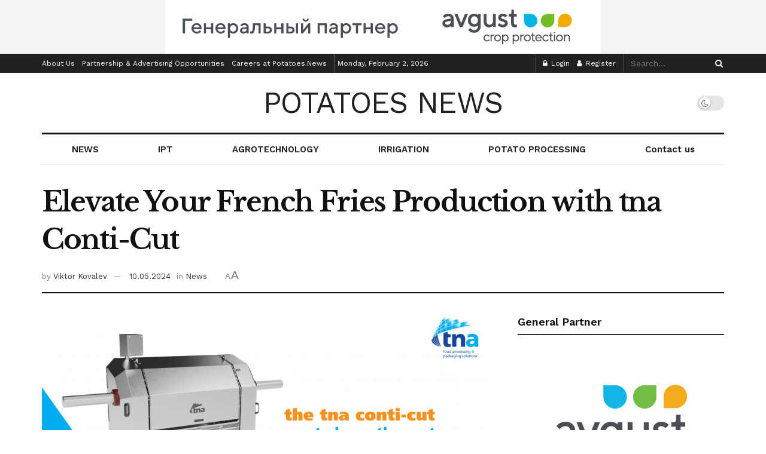

--- FILE ---
content_type: text/html; charset=UTF-8
request_url: https://potatoes.news/elevate-your-french-fries-production-with-tna-conti-cut/
body_size: 24617
content:
<!doctype html>
<!--[if lt IE 7]> <html class="no-js lt-ie9 lt-ie8 lt-ie7" lang="en-US"> <![endif]-->
<!--[if IE 7]>    <html class="no-js lt-ie9 lt-ie8" lang="en-US"> <![endif]-->
<!--[if IE 8]>    <html class="no-js lt-ie9" lang="en-US"> <![endif]-->
<!--[if IE 9]>    <html class="no-js lt-ie10" lang="en-US"> <![endif]-->
<!--[if gt IE 8]><!--> <html class="no-js" lang="en-US"> <!--<![endif]-->
<head>
    <meta http-equiv="Content-Type" content="text/html; charset=UTF-8" />
    <meta name='viewport' content='width=device-width, initial-scale=1, user-scalable=yes' />
    <link rel="profile" href="http://gmpg.org/xfn/11" />
    <link rel="pingback" href="https://potatoes.news/xmlrpc.php" />
    <title>Elevate Your French Fries Production with tna Conti-Cut &#8211; BE PROFY IN POTATOES NEWS</title>
<meta name='robots' content='max-image-preview:large' />
<link rel="alternate" hreflang="en" href="https://potatoes.news/elevate-your-french-fries-production-with-tna-conti-cut/" />
<link rel="alternate" hreflang="af" href="https://af.potatoes.news/elevate-your-french-fries-production-with-tna-conti-cut/" />
<link rel="alternate" hreflang="sq" href="https://sq.potatoes.news/elevate-your-french-fries-production-with-tna-conti-cut/" />
<link rel="alternate" hreflang="am" href="https://am.potatoes.news/elevate-your-french-fries-production-with-tna-conti-cut/" />
<link rel="alternate" hreflang="ar" href="https://ar.potatoes.news/elevate-your-french-fries-production-with-tna-conti-cut/" />
<link rel="alternate" hreflang="hy" href="https://hy.potatoes.news/elevate-your-french-fries-production-with-tna-conti-cut/" />
<link rel="alternate" hreflang="az" href="https://az.potatoes.news/elevate-your-french-fries-production-with-tna-conti-cut/" />
<link rel="alternate" hreflang="eu" href="https://eu.potatoes.news/elevate-your-french-fries-production-with-tna-conti-cut/" />
<link rel="alternate" hreflang="be" href="https://be.potatoes.news/elevate-your-french-fries-production-with-tna-conti-cut/" />
<link rel="alternate" hreflang="bn" href="https://bn.potatoes.news/elevate-your-french-fries-production-with-tna-conti-cut/" />
<link rel="alternate" hreflang="bs" href="https://bs.potatoes.news/elevate-your-french-fries-production-with-tna-conti-cut/" />
<link rel="alternate" hreflang="bg" href="https://bg.potatoes.news/elevate-your-french-fries-production-with-tna-conti-cut/" />
<link rel="alternate" hreflang="ca" href="https://ca.potatoes.news/elevate-your-french-fries-production-with-tna-conti-cut/" />
<link rel="alternate" hreflang="ceb" href="https://ceb.potatoes.news/elevate-your-french-fries-production-with-tna-conti-cut/" />
<link rel="alternate" hreflang="ny" href="https://ny.potatoes.news/elevate-your-french-fries-production-with-tna-conti-cut/" />
<link rel="alternate" hreflang="zh-CN" href="https://zh-CN.potatoes.news/elevate-your-french-fries-production-with-tna-conti-cut/" />
<link rel="alternate" hreflang="co" href="https://co.potatoes.news/elevate-your-french-fries-production-with-tna-conti-cut/" />
<link rel="alternate" hreflang="hr" href="https://hr.potatoes.news/elevate-your-french-fries-production-with-tna-conti-cut/" />
<link rel="alternate" hreflang="cs" href="https://cs.potatoes.news/elevate-your-french-fries-production-with-tna-conti-cut/" />
<link rel="alternate" hreflang="da" href="https://da.potatoes.news/elevate-your-french-fries-production-with-tna-conti-cut/" />
<link rel="alternate" hreflang="nl" href="https://nl.potatoes.news/elevate-your-french-fries-production-with-tna-conti-cut/" />
<link rel="alternate" hreflang="et" href="https://et.potatoes.news/elevate-your-french-fries-production-with-tna-conti-cut/" />
<link rel="alternate" hreflang="tl" href="https://tl.potatoes.news/elevate-your-french-fries-production-with-tna-conti-cut/" />
<link rel="alternate" hreflang="fi" href="https://fi.potatoes.news/elevate-your-french-fries-production-with-tna-conti-cut/" />
<link rel="alternate" hreflang="fr" href="https://fr.potatoes.news/elevate-your-french-fries-production-with-tna-conti-cut/" />
<link rel="alternate" hreflang="fy" href="https://fy.potatoes.news/elevate-your-french-fries-production-with-tna-conti-cut/" />
<link rel="alternate" hreflang="gl" href="https://gl.potatoes.news/elevate-your-french-fries-production-with-tna-conti-cut/" />
<link rel="alternate" hreflang="ka" href="https://ka.potatoes.news/elevate-your-french-fries-production-with-tna-conti-cut/" />
<link rel="alternate" hreflang="de" href="https://de.potatoes.news/elevate-your-french-fries-production-with-tna-conti-cut/" />
<link rel="alternate" hreflang="el" href="https://el.potatoes.news/elevate-your-french-fries-production-with-tna-conti-cut/" />
<link rel="alternate" hreflang="gu" href="https://gu.potatoes.news/elevate-your-french-fries-production-with-tna-conti-cut/" />
<link rel="alternate" hreflang="ht" href="https://ht.potatoes.news/elevate-your-french-fries-production-with-tna-conti-cut/" />
<link rel="alternate" hreflang="ha" href="https://ha.potatoes.news/elevate-your-french-fries-production-with-tna-conti-cut/" />
<link rel="alternate" hreflang="haw" href="https://haw.potatoes.news/elevate-your-french-fries-production-with-tna-conti-cut/" />
<link rel="alternate" hreflang="he" href="https://iw.potatoes.news/elevate-your-french-fries-production-with-tna-conti-cut/" />
<link rel="alternate" hreflang="hi" href="https://hi.potatoes.news/elevate-your-french-fries-production-with-tna-conti-cut/" />
<link rel="alternate" hreflang="hmn" href="https://hmn.potatoes.news/elevate-your-french-fries-production-with-tna-conti-cut/" />
<link rel="alternate" hreflang="hu" href="https://hu.potatoes.news/elevate-your-french-fries-production-with-tna-conti-cut/" />
<link rel="alternate" hreflang="is" href="https://is.potatoes.news/elevate-your-french-fries-production-with-tna-conti-cut/" />
<link rel="alternate" hreflang="ig" href="https://ig.potatoes.news/elevate-your-french-fries-production-with-tna-conti-cut/" />
<link rel="alternate" hreflang="id" href="https://id.potatoes.news/elevate-your-french-fries-production-with-tna-conti-cut/" />
<link rel="alternate" hreflang="ga" href="https://ga.potatoes.news/elevate-your-french-fries-production-with-tna-conti-cut/" />
<link rel="alternate" hreflang="it" href="https://it.potatoes.news/elevate-your-french-fries-production-with-tna-conti-cut/" />
<link rel="alternate" hreflang="ja" href="https://ja.potatoes.news/elevate-your-french-fries-production-with-tna-conti-cut/" />
<link rel="alternate" hreflang="jv" href="https://jw.potatoes.news/elevate-your-french-fries-production-with-tna-conti-cut/" />
<link rel="alternate" hreflang="kn" href="https://kn.potatoes.news/elevate-your-french-fries-production-with-tna-conti-cut/" />
<link rel="alternate" hreflang="kk" href="https://kk.potatoes.news/elevate-your-french-fries-production-with-tna-conti-cut/" />
<link rel="alternate" hreflang="km" href="https://km.potatoes.news/elevate-your-french-fries-production-with-tna-conti-cut/" />
<link rel="alternate" hreflang="ko" href="https://ko.potatoes.news/elevate-your-french-fries-production-with-tna-conti-cut/" />
<link rel="alternate" hreflang="ky" href="https://ky.potatoes.news/elevate-your-french-fries-production-with-tna-conti-cut/" />
<link rel="alternate" hreflang="lo" href="https://lo.potatoes.news/elevate-your-french-fries-production-with-tna-conti-cut/" />
<link rel="alternate" hreflang="lv" href="https://lv.potatoes.news/elevate-your-french-fries-production-with-tna-conti-cut/" />
<link rel="alternate" hreflang="lt" href="https://lt.potatoes.news/elevate-your-french-fries-production-with-tna-conti-cut/" />
<link rel="alternate" hreflang="lb" href="https://lb.potatoes.news/elevate-your-french-fries-production-with-tna-conti-cut/" />
<link rel="alternate" hreflang="mk" href="https://mk.potatoes.news/elevate-your-french-fries-production-with-tna-conti-cut/" />
<link rel="alternate" hreflang="mg" href="https://mg.potatoes.news/elevate-your-french-fries-production-with-tna-conti-cut/" />
<link rel="alternate" hreflang="ms" href="https://ms.potatoes.news/elevate-your-french-fries-production-with-tna-conti-cut/" />
<link rel="alternate" hreflang="ml" href="https://ml.potatoes.news/elevate-your-french-fries-production-with-tna-conti-cut/" />
<link rel="alternate" hreflang="mt" href="https://mt.potatoes.news/elevate-your-french-fries-production-with-tna-conti-cut/" />
<link rel="alternate" hreflang="mi" href="https://mi.potatoes.news/elevate-your-french-fries-production-with-tna-conti-cut/" />
<link rel="alternate" hreflang="mr" href="https://mr.potatoes.news/elevate-your-french-fries-production-with-tna-conti-cut/" />
<link rel="alternate" hreflang="mn" href="https://mn.potatoes.news/elevate-your-french-fries-production-with-tna-conti-cut/" />
<link rel="alternate" hreflang="my" href="https://my.potatoes.news/elevate-your-french-fries-production-with-tna-conti-cut/" />
<link rel="alternate" hreflang="ne" href="https://ne.potatoes.news/elevate-your-french-fries-production-with-tna-conti-cut/" />
<link rel="alternate" hreflang="no" href="https://no.potatoes.news/elevate-your-french-fries-production-with-tna-conti-cut/" />
<link rel="alternate" hreflang="ps" href="https://ps.potatoes.news/elevate-your-french-fries-production-with-tna-conti-cut/" />
<link rel="alternate" hreflang="fa" href="https://fa.potatoes.news/elevate-your-french-fries-production-with-tna-conti-cut/" />
<link rel="alternate" hreflang="pl" href="https://pl.potatoes.news/elevate-your-french-fries-production-with-tna-conti-cut/" />
<link rel="alternate" hreflang="pt" href="https://pt.potatoes.news/elevate-your-french-fries-production-with-tna-conti-cut/" />
<link rel="alternate" hreflang="pa" href="https://pa.potatoes.news/elevate-your-french-fries-production-with-tna-conti-cut/" />
<link rel="alternate" hreflang="ro" href="https://ro.potatoes.news/elevate-your-french-fries-production-with-tna-conti-cut/" />
<link rel="alternate" hreflang="ru" href="https://ru.potatoes.news/elevate-your-french-fries-production-with-tna-conti-cut/" />
<link rel="alternate" hreflang="sm" href="https://sm.potatoes.news/elevate-your-french-fries-production-with-tna-conti-cut/" />
<link rel="alternate" hreflang="gd" href="https://gd.potatoes.news/elevate-your-french-fries-production-with-tna-conti-cut/" />
<link rel="alternate" hreflang="sr" href="https://sr.potatoes.news/elevate-your-french-fries-production-with-tna-conti-cut/" />
<link rel="alternate" hreflang="st" href="https://st.potatoes.news/elevate-your-french-fries-production-with-tna-conti-cut/" />
<link rel="alternate" hreflang="sn" href="https://sn.potatoes.news/elevate-your-french-fries-production-with-tna-conti-cut/" />
<link rel="alternate" hreflang="sd" href="https://sd.potatoes.news/elevate-your-french-fries-production-with-tna-conti-cut/" />
<link rel="alternate" hreflang="si" href="https://si.potatoes.news/elevate-your-french-fries-production-with-tna-conti-cut/" />
<link rel="alternate" hreflang="sk" href="https://sk.potatoes.news/elevate-your-french-fries-production-with-tna-conti-cut/" />
<link rel="alternate" hreflang="sl" href="https://sl.potatoes.news/elevate-your-french-fries-production-with-tna-conti-cut/" />
<link rel="alternate" hreflang="so" href="https://so.potatoes.news/elevate-your-french-fries-production-with-tna-conti-cut/" />
<link rel="alternate" hreflang="es" href="https://es.potatoes.news/elevate-your-french-fries-production-with-tna-conti-cut/" />
<link rel="alternate" hreflang="su" href="https://su.potatoes.news/elevate-your-french-fries-production-with-tna-conti-cut/" />
<link rel="alternate" hreflang="sw" href="https://sw.potatoes.news/elevate-your-french-fries-production-with-tna-conti-cut/" />
<link rel="alternate" hreflang="sv" href="https://sv.potatoes.news/elevate-your-french-fries-production-with-tna-conti-cut/" />
<link rel="alternate" hreflang="tg" href="https://tg.potatoes.news/elevate-your-french-fries-production-with-tna-conti-cut/" />
<link rel="alternate" hreflang="ta" href="https://ta.potatoes.news/elevate-your-french-fries-production-with-tna-conti-cut/" />
<link rel="alternate" hreflang="te" href="https://te.potatoes.news/elevate-your-french-fries-production-with-tna-conti-cut/" />
<link rel="alternate" hreflang="th" href="https://th.potatoes.news/elevate-your-french-fries-production-with-tna-conti-cut/" />
<link rel="alternate" hreflang="tr" href="https://tr.potatoes.news/elevate-your-french-fries-production-with-tna-conti-cut/" />
<link rel="alternate" hreflang="uk" href="https://uk.potatoes.news/elevate-your-french-fries-production-with-tna-conti-cut/" />
<link rel="alternate" hreflang="ur" href="https://ur.potatoes.news/elevate-your-french-fries-production-with-tna-conti-cut/" />
<link rel="alternate" hreflang="uz" href="https://uz.potatoes.news/elevate-your-french-fries-production-with-tna-conti-cut/" />
<link rel="alternate" hreflang="vi" href="https://vi.potatoes.news/elevate-your-french-fries-production-with-tna-conti-cut/" />
<link rel="alternate" hreflang="cy" href="https://cy.potatoes.news/elevate-your-french-fries-production-with-tna-conti-cut/" />
<link rel="alternate" hreflang="xh" href="https://xh.potatoes.news/elevate-your-french-fries-production-with-tna-conti-cut/" />
<link rel="alternate" hreflang="yi" href="https://yi.potatoes.news/elevate-your-french-fries-production-with-tna-conti-cut/" />
<link rel="alternate" hreflang="yo" href="https://yo.potatoes.news/elevate-your-french-fries-production-with-tna-conti-cut/" />
<link rel="alternate" hreflang="zu" href="https://zu.potatoes.news/elevate-your-french-fries-production-with-tna-conti-cut/" />
<meta property="og:type" content="article">
<meta property="og:title" content="Elevate Your French Fries Production with tna Conti-Cut">
<meta property="og:site_name" content="BE PROFY IN POTATOES NEWS">
<meta property="og:description" content="Unleashing Efficiency and Consistency in Potato Processing In the fast-paced world of potato processing, staying ahead of the competition requires">
<meta property="og:url" content="https://potatoes.news/elevate-your-french-fries-production-with-tna-conti-cut/">
<meta property="og:locale" content="en_US">
<meta property="og:image" content="https://potatoes.news/wp-content/uploads/2024/05/НовыйХолст1-3.png">
<meta property="og:image:height" content="990">
<meta property="og:image:width" content="1918">
<meta property="article:published_time" content="2024-05-10T16:29:03+03:00">
<meta property="article:modified_time" content="2024-05-10T16:29:04+03:00">
<meta property="article:author" content="http://potatoes.news">
<meta property="article:section" content="News">
<meta property="article:tag" content="consistency">
<meta property="article:tag" content="EFFICIENCY">
<meta property="article:tag" content="Food Industry">
<meta property="article:tag" content="French fries">
<meta property="article:tag" content="INNOVATION">
<meta property="article:tag" content="Potato processing">
<meta property="article:tag" content="Productivity">
<meta property="article:tag" content="tna conti-cut">
<meta name="twitter:card" content="summary_large_image">
<meta name="twitter:title" content="Elevate Your French Fries Production with tna Conti-Cut">
<meta name="twitter:description" content="Unleashing Efficiency and Consistency in Potato Processing In the fast-paced world of potato processing, staying ahead of the competition requires">
<meta name="twitter:url" content="https://potatoes.news/elevate-your-french-fries-production-with-tna-conti-cut/">
<meta name="twitter:site" content="http://potatoes.news">
<meta name="twitter:image" content="https://potatoes.news/wp-content/uploads/2024/05/НовыйХолст1-3.png">
<meta name="twitter:image:width" content="1918">
<meta name="twitter:image:height" content="990">
			<script type="text/javascript">
			  var jnews_ajax_url = '/?ajax-request=jnews'
			</script>
			<script type="text/javascript">;window.jnews=window.jnews||{},window.jnews.library=window.jnews.library||{},window.jnews.library=function(){"use strict";var e=this;e.win=window,e.doc=document,e.noop=function(){},e.globalBody=e.doc.getElementsByTagName("body")[0],e.globalBody=e.globalBody?e.globalBody:e.doc,e.win.jnewsDataStorage=e.win.jnewsDataStorage||{_storage:new WeakMap,put:function(e,t,n){this._storage.has(e)||this._storage.set(e,new Map),this._storage.get(e).set(t,n)},get:function(e,t){return this._storage.get(e).get(t)},has:function(e,t){return this._storage.has(e)&&this._storage.get(e).has(t)},remove:function(e,t){var n=this._storage.get(e).delete(t);return 0===!this._storage.get(e).size&&this._storage.delete(e),n}},e.windowWidth=function(){return e.win.innerWidth||e.docEl.clientWidth||e.globalBody.clientWidth},e.windowHeight=function(){return e.win.innerHeight||e.docEl.clientHeight||e.globalBody.clientHeight},e.requestAnimationFrame=e.win.requestAnimationFrame||e.win.webkitRequestAnimationFrame||e.win.mozRequestAnimationFrame||e.win.msRequestAnimationFrame||window.oRequestAnimationFrame||function(e){return setTimeout(e,1e3/60)},e.cancelAnimationFrame=e.win.cancelAnimationFrame||e.win.webkitCancelAnimationFrame||e.win.webkitCancelRequestAnimationFrame||e.win.mozCancelAnimationFrame||e.win.msCancelRequestAnimationFrame||e.win.oCancelRequestAnimationFrame||function(e){clearTimeout(e)},e.classListSupport="classList"in document.createElement("_"),e.hasClass=e.classListSupport?function(e,t){return e.classList.contains(t)}:function(e,t){return e.className.indexOf(t)>=0},e.addClass=e.classListSupport?function(t,n){e.hasClass(t,n)||t.classList.add(n)}:function(t,n){e.hasClass(t,n)||(t.className+=" "+n)},e.removeClass=e.classListSupport?function(t,n){e.hasClass(t,n)&&t.classList.remove(n)}:function(t,n){e.hasClass(t,n)&&(t.className=t.className.replace(n,""))},e.objKeys=function(e){var t=[];for(var n in e)Object.prototype.hasOwnProperty.call(e,n)&&t.push(n);return t},e.isObjectSame=function(e,t){var n=!0;return JSON.stringify(e)!==JSON.stringify(t)&&(n=!1),n},e.extend=function(){for(var e,t,n,o=arguments[0]||{},i=1,a=arguments.length;i<a;i++)if(null!==(e=arguments[i]))for(t in e)o!==(n=e[t])&&void 0!==n&&(o[t]=n);return o},e.dataStorage=e.win.jnewsDataStorage,e.isVisible=function(e){return 0!==e.offsetWidth&&0!==e.offsetHeight||e.getBoundingClientRect().length},e.getHeight=function(e){return e.offsetHeight||e.clientHeight||e.getBoundingClientRect().height},e.getWidth=function(e){return e.offsetWidth||e.clientWidth||e.getBoundingClientRect().width},e.supportsPassive=!1;try{var t=Object.defineProperty({},"passive",{get:function(){e.supportsPassive=!0}});"createEvent"in e.doc?e.win.addEventListener("test",null,t):"fireEvent"in e.doc&&e.win.attachEvent("test",null)}catch(e){}e.passiveOption=!!e.supportsPassive&&{passive:!0},e.setStorage=function(e,t){e="jnews-"+e;var n={expired:Math.floor(((new Date).getTime()+432e5)/1e3)};t=Object.assign(n,t);localStorage.setItem(e,JSON.stringify(t))},e.getStorage=function(e){e="jnews-"+e;var t=localStorage.getItem(e);return null!==t&&0<t.length?JSON.parse(localStorage.getItem(e)):{}},e.expiredStorage=function(){var t,n="jnews-";for(var o in localStorage)o.indexOf(n)>-1&&"undefined"!==(t=e.getStorage(o.replace(n,""))).expired&&t.expired<Math.floor((new Date).getTime()/1e3)&&localStorage.removeItem(o)},e.addEvents=function(t,n,o){for(var i in n){var a=["touchstart","touchmove"].indexOf(i)>=0&&!o&&e.passiveOption;"createEvent"in e.doc?t.addEventListener(i,n[i],a):"fireEvent"in e.doc&&t.attachEvent("on"+i,n[i])}},e.removeEvents=function(t,n){for(var o in n)"createEvent"in e.doc?t.removeEventListener(o,n[o]):"fireEvent"in e.doc&&t.detachEvent("on"+o,n[o])},e.triggerEvents=function(t,n,o){var i;o=o||{detail:null};return"createEvent"in e.doc?(!(i=e.doc.createEvent("CustomEvent")||new CustomEvent(n)).initCustomEvent||i.initCustomEvent(n,!0,!1,o),void t.dispatchEvent(i)):"fireEvent"in e.doc?((i=e.doc.createEventObject()).eventType=n,void t.fireEvent("on"+i.eventType,i)):void 0},e.getParents=function(t,n){void 0===n&&(n=e.doc);for(var o=[],i=t.parentNode,a=!1;!a;)if(i){var r=i;r.querySelectorAll(n).length?a=!0:(o.push(r),i=r.parentNode)}else o=[],a=!0;return o},e.forEach=function(e,t,n){for(var o=0,i=e.length;o<i;o++)t.call(n,e[o],o)},e.getText=function(e){return e.innerText||e.textContent},e.setText=function(e,t){var n="object"==typeof t?t.innerText||t.textContent:t;e.innerText&&(e.innerText=n),e.textContent&&(e.textContent=n)},e.httpBuildQuery=function(t){return e.objKeys(t).reduce(function t(n){var o=arguments.length>1&&void 0!==arguments[1]?arguments[1]:null;return function(i,a){var r=n[a];a=encodeURIComponent(a);var s=o?"".concat(o,"[").concat(a,"]"):a;return null==r||"function"==typeof r?(i.push("".concat(s,"=")),i):["number","boolean","string"].includes(typeof r)?(i.push("".concat(s,"=").concat(encodeURIComponent(r))),i):(i.push(e.objKeys(r).reduce(t(r,s),[]).join("&")),i)}}(t),[]).join("&")},e.get=function(t,n,o,i){return o="function"==typeof o?o:e.noop,e.ajax("GET",t,n,o,i)},e.post=function(t,n,o,i){return o="function"==typeof o?o:e.noop,e.ajax("POST",t,n,o,i)},e.ajax=function(t,n,o,i,a){var r=new XMLHttpRequest,s=n,c=e.httpBuildQuery(o);if(t=-1!=["GET","POST"].indexOf(t)?t:"GET",r.open(t,s+("GET"==t?"?"+c:""),!0),"POST"==t&&r.setRequestHeader("Content-type","application/x-www-form-urlencoded"),r.setRequestHeader("X-Requested-With","XMLHttpRequest"),r.onreadystatechange=function(){4===r.readyState&&200<=r.status&&300>r.status&&"function"==typeof i&&i.call(void 0,r.response)},void 0!==a&&!a){return{xhr:r,send:function(){r.send("POST"==t?c:null)}}}return r.send("POST"==t?c:null),{xhr:r}},e.scrollTo=function(t,n,o){function i(e,t,n){this.start=this.position(),this.change=e-this.start,this.currentTime=0,this.increment=20,this.duration=void 0===n?500:n,this.callback=t,this.finish=!1,this.animateScroll()}return Math.easeInOutQuad=function(e,t,n,o){return(e/=o/2)<1?n/2*e*e+t:-n/2*(--e*(e-2)-1)+t},i.prototype.stop=function(){this.finish=!0},i.prototype.move=function(t){e.doc.documentElement.scrollTop=t,e.globalBody.parentNode.scrollTop=t,e.globalBody.scrollTop=t},i.prototype.position=function(){return e.doc.documentElement.scrollTop||e.globalBody.parentNode.scrollTop||e.globalBody.scrollTop},i.prototype.animateScroll=function(){this.currentTime+=this.increment;var t=Math.easeInOutQuad(this.currentTime,this.start,this.change,this.duration);this.move(t),this.currentTime<this.duration&&!this.finish?e.requestAnimationFrame.call(e.win,this.animateScroll.bind(this)):this.callback&&"function"==typeof this.callback&&this.callback()},new i(t,n,o)},e.unwrap=function(t){var n,o=t;e.forEach(t,(function(e,t){n?n+=e:n=e})),o.replaceWith(n)},e.performance={start:function(e){performance.mark(e+"Start")},stop:function(e){performance.mark(e+"End"),performance.measure(e,e+"Start",e+"End")}},e.fps=function(){var t=0,n=0,o=0;!function(){var i=t=0,a=0,r=0,s=document.getElementById("fpsTable"),c=function(t){void 0===document.getElementsByTagName("body")[0]?e.requestAnimationFrame.call(e.win,(function(){c(t)})):document.getElementsByTagName("body")[0].appendChild(t)};null===s&&((s=document.createElement("div")).style.position="fixed",s.style.top="120px",s.style.left="10px",s.style.width="100px",s.style.height="20px",s.style.border="1px solid black",s.style.fontSize="11px",s.style.zIndex="100000",s.style.backgroundColor="white",s.id="fpsTable",c(s));var l=function(){o++,n=Date.now(),(a=(o/(r=(n-t)/1e3)).toPrecision(2))!=i&&(i=a,s.innerHTML=i+"fps"),1<r&&(t=n,o=0),e.requestAnimationFrame.call(e.win,l)};l()}()},e.instr=function(e,t){for(var n=0;n<t.length;n++)if(-1!==e.toLowerCase().indexOf(t[n].toLowerCase()))return!0},e.winLoad=function(t,n){function o(o){if("complete"===e.doc.readyState||"interactive"===e.doc.readyState)return!o||n?setTimeout(t,n||1):t(o),1}o()||e.addEvents(e.win,{load:o})},e.docReady=function(t,n){function o(o){if("complete"===e.doc.readyState||"interactive"===e.doc.readyState)return!o||n?setTimeout(t,n||1):t(o),1}o()||e.addEvents(e.doc,{DOMContentLoaded:o})},e.fireOnce=function(){e.docReady((function(){e.assets=e.assets||[],e.assets.length&&(e.boot(),e.load_assets())}),50)},e.boot=function(){e.length&&e.doc.querySelectorAll("style[media]").forEach((function(e){"not all"==e.getAttribute("media")&&e.removeAttribute("media")}))},e.create_js=function(t,n){var o=e.doc.createElement("script");switch(o.setAttribute("src",t),n){case"defer":o.setAttribute("defer",!0);break;case"async":o.setAttribute("async",!0);break;case"deferasync":o.setAttribute("defer",!0),o.setAttribute("async",!0)}e.globalBody.appendChild(o)},e.load_assets=function(){"object"==typeof e.assets&&e.forEach(e.assets.slice(0),(function(t,n){var o="";t.defer&&(o+="defer"),t.async&&(o+="async"),e.create_js(t.url,o);var i=e.assets.indexOf(t);i>-1&&e.assets.splice(i,1)})),e.assets=jnewsoption.au_scripts=window.jnewsads=[]},e.setCookie=function(e,t,n){var o="";if(n){var i=new Date;i.setTime(i.getTime()+24*n*60*60*1e3),o="; expires="+i.toUTCString()}document.cookie=e+"="+(t||"")+o+"; path=/"},e.getCookie=function(e){for(var t=e+"=",n=document.cookie.split(";"),o=0;o<n.length;o++){for(var i=n[o];" "==i.charAt(0);)i=i.substring(1,i.length);if(0==i.indexOf(t))return i.substring(t.length,i.length)}return null},e.eraseCookie=function(e){document.cookie=e+"=; Path=/; Expires=Thu, 01 Jan 1970 00:00:01 GMT;"},e.docReady((function(){e.globalBody=e.globalBody==e.doc?e.doc.getElementsByTagName("body")[0]:e.globalBody,e.globalBody=e.globalBody?e.globalBody:e.doc})),e.winLoad((function(){e.winLoad((function(){var t=!1;if(void 0!==window.jnewsadmin)if(void 0!==window.file_version_checker){var n=e.objKeys(window.file_version_checker);n.length?n.forEach((function(e){t||"10.0.4"===window.file_version_checker[e]||(t=!0)})):t=!0}else t=!0;t&&(window.jnewsHelper.getMessage(),window.jnewsHelper.getNotice())}),2500)}))},window.jnews.library=new window.jnews.library;</script><link rel='dns-prefetch' href='//fonts.googleapis.com' />
<link rel='preconnect' href='https://fonts.gstatic.com' />
<link rel="alternate" type="application/rss+xml" title="BE PROFY IN POTATOES NEWS &raquo; Feed" href="https://potatoes.news/feed/" />
<link rel="alternate" type="application/rss+xml" title="BE PROFY IN POTATOES NEWS &raquo; Comments Feed" href="https://potatoes.news/comments/feed/" />
<link rel="alternate" title="oEmbed (JSON)" type="application/json+oembed" href="https://potatoes.news/wp-json/oembed/1.0/embed?url=https%3A%2F%2Fpotatoes.news%2Felevate-your-french-fries-production-with-tna-conti-cut%2F" />
<link rel="alternate" title="oEmbed (XML)" type="text/xml+oembed" href="https://potatoes.news/wp-json/oembed/1.0/embed?url=https%3A%2F%2Fpotatoes.news%2Felevate-your-french-fries-production-with-tna-conti-cut%2F&#038;format=xml" />
<link rel="alternate" type="application/rss+xml" title="BE PROFY IN POTATOES NEWS &raquo; Stories Feed" href="https://potatoes.news/web-stories/feed/"><style id='wp-img-auto-sizes-contain-inline-css' type='text/css'>
img:is([sizes=auto i],[sizes^="auto," i]){contain-intrinsic-size:3000px 1500px}
/*# sourceURL=wp-img-auto-sizes-contain-inline-css */
</style>
<style id='wp-emoji-styles-inline-css' type='text/css'>

	img.wp-smiley, img.emoji {
		display: inline !important;
		border: none !important;
		box-shadow: none !important;
		height: 1em !important;
		width: 1em !important;
		margin: 0 0.07em !important;
		vertical-align: -0.1em !important;
		background: none !important;
		padding: 0 !important;
	}
/*# sourceURL=wp-emoji-styles-inline-css */
</style>
<link rel='stylesheet' id='wp-block-library-css' href='https://potatoes.news/wp-includes/css/dist/block-library/style.min.css?ver=6.9' type='text/css' media='all' />
<style id='classic-theme-styles-inline-css' type='text/css'>
/*! This file is auto-generated */
.wp-block-button__link{color:#fff;background-color:#32373c;border-radius:9999px;box-shadow:none;text-decoration:none;padding:calc(.667em + 2px) calc(1.333em + 2px);font-size:1.125em}.wp-block-file__button{background:#32373c;color:#fff;text-decoration:none}
/*# sourceURL=/wp-includes/css/classic-themes.min.css */
</style>
<link rel='stylesheet' id='jnews-faq-css' href='https://potatoes.news/wp-content/plugins/jnews-essential/assets/css/faq.css?ver=12.0.3' type='text/css' media='all' />
<style id='global-styles-inline-css' type='text/css'>
:root{--wp--preset--aspect-ratio--square: 1;--wp--preset--aspect-ratio--4-3: 4/3;--wp--preset--aspect-ratio--3-4: 3/4;--wp--preset--aspect-ratio--3-2: 3/2;--wp--preset--aspect-ratio--2-3: 2/3;--wp--preset--aspect-ratio--16-9: 16/9;--wp--preset--aspect-ratio--9-16: 9/16;--wp--preset--color--black: #000000;--wp--preset--color--cyan-bluish-gray: #abb8c3;--wp--preset--color--white: #ffffff;--wp--preset--color--pale-pink: #f78da7;--wp--preset--color--vivid-red: #cf2e2e;--wp--preset--color--luminous-vivid-orange: #ff6900;--wp--preset--color--luminous-vivid-amber: #fcb900;--wp--preset--color--light-green-cyan: #7bdcb5;--wp--preset--color--vivid-green-cyan: #00d084;--wp--preset--color--pale-cyan-blue: #8ed1fc;--wp--preset--color--vivid-cyan-blue: #0693e3;--wp--preset--color--vivid-purple: #9b51e0;--wp--preset--gradient--vivid-cyan-blue-to-vivid-purple: linear-gradient(135deg,rgb(6,147,227) 0%,rgb(155,81,224) 100%);--wp--preset--gradient--light-green-cyan-to-vivid-green-cyan: linear-gradient(135deg,rgb(122,220,180) 0%,rgb(0,208,130) 100%);--wp--preset--gradient--luminous-vivid-amber-to-luminous-vivid-orange: linear-gradient(135deg,rgb(252,185,0) 0%,rgb(255,105,0) 100%);--wp--preset--gradient--luminous-vivid-orange-to-vivid-red: linear-gradient(135deg,rgb(255,105,0) 0%,rgb(207,46,46) 100%);--wp--preset--gradient--very-light-gray-to-cyan-bluish-gray: linear-gradient(135deg,rgb(238,238,238) 0%,rgb(169,184,195) 100%);--wp--preset--gradient--cool-to-warm-spectrum: linear-gradient(135deg,rgb(74,234,220) 0%,rgb(151,120,209) 20%,rgb(207,42,186) 40%,rgb(238,44,130) 60%,rgb(251,105,98) 80%,rgb(254,248,76) 100%);--wp--preset--gradient--blush-light-purple: linear-gradient(135deg,rgb(255,206,236) 0%,rgb(152,150,240) 100%);--wp--preset--gradient--blush-bordeaux: linear-gradient(135deg,rgb(254,205,165) 0%,rgb(254,45,45) 50%,rgb(107,0,62) 100%);--wp--preset--gradient--luminous-dusk: linear-gradient(135deg,rgb(255,203,112) 0%,rgb(199,81,192) 50%,rgb(65,88,208) 100%);--wp--preset--gradient--pale-ocean: linear-gradient(135deg,rgb(255,245,203) 0%,rgb(182,227,212) 50%,rgb(51,167,181) 100%);--wp--preset--gradient--electric-grass: linear-gradient(135deg,rgb(202,248,128) 0%,rgb(113,206,126) 100%);--wp--preset--gradient--midnight: linear-gradient(135deg,rgb(2,3,129) 0%,rgb(40,116,252) 100%);--wp--preset--font-size--small: 13px;--wp--preset--font-size--medium: 20px;--wp--preset--font-size--large: 36px;--wp--preset--font-size--x-large: 42px;--wp--preset--spacing--20: 0.44rem;--wp--preset--spacing--30: 0.67rem;--wp--preset--spacing--40: 1rem;--wp--preset--spacing--50: 1.5rem;--wp--preset--spacing--60: 2.25rem;--wp--preset--spacing--70: 3.38rem;--wp--preset--spacing--80: 5.06rem;--wp--preset--shadow--natural: 6px 6px 9px rgba(0, 0, 0, 0.2);--wp--preset--shadow--deep: 12px 12px 50px rgba(0, 0, 0, 0.4);--wp--preset--shadow--sharp: 6px 6px 0px rgba(0, 0, 0, 0.2);--wp--preset--shadow--outlined: 6px 6px 0px -3px rgb(255, 255, 255), 6px 6px rgb(0, 0, 0);--wp--preset--shadow--crisp: 6px 6px 0px rgb(0, 0, 0);}:where(.is-layout-flex){gap: 0.5em;}:where(.is-layout-grid){gap: 0.5em;}body .is-layout-flex{display: flex;}.is-layout-flex{flex-wrap: wrap;align-items: center;}.is-layout-flex > :is(*, div){margin: 0;}body .is-layout-grid{display: grid;}.is-layout-grid > :is(*, div){margin: 0;}:where(.wp-block-columns.is-layout-flex){gap: 2em;}:where(.wp-block-columns.is-layout-grid){gap: 2em;}:where(.wp-block-post-template.is-layout-flex){gap: 1.25em;}:where(.wp-block-post-template.is-layout-grid){gap: 1.25em;}.has-black-color{color: var(--wp--preset--color--black) !important;}.has-cyan-bluish-gray-color{color: var(--wp--preset--color--cyan-bluish-gray) !important;}.has-white-color{color: var(--wp--preset--color--white) !important;}.has-pale-pink-color{color: var(--wp--preset--color--pale-pink) !important;}.has-vivid-red-color{color: var(--wp--preset--color--vivid-red) !important;}.has-luminous-vivid-orange-color{color: var(--wp--preset--color--luminous-vivid-orange) !important;}.has-luminous-vivid-amber-color{color: var(--wp--preset--color--luminous-vivid-amber) !important;}.has-light-green-cyan-color{color: var(--wp--preset--color--light-green-cyan) !important;}.has-vivid-green-cyan-color{color: var(--wp--preset--color--vivid-green-cyan) !important;}.has-pale-cyan-blue-color{color: var(--wp--preset--color--pale-cyan-blue) !important;}.has-vivid-cyan-blue-color{color: var(--wp--preset--color--vivid-cyan-blue) !important;}.has-vivid-purple-color{color: var(--wp--preset--color--vivid-purple) !important;}.has-black-background-color{background-color: var(--wp--preset--color--black) !important;}.has-cyan-bluish-gray-background-color{background-color: var(--wp--preset--color--cyan-bluish-gray) !important;}.has-white-background-color{background-color: var(--wp--preset--color--white) !important;}.has-pale-pink-background-color{background-color: var(--wp--preset--color--pale-pink) !important;}.has-vivid-red-background-color{background-color: var(--wp--preset--color--vivid-red) !important;}.has-luminous-vivid-orange-background-color{background-color: var(--wp--preset--color--luminous-vivid-orange) !important;}.has-luminous-vivid-amber-background-color{background-color: var(--wp--preset--color--luminous-vivid-amber) !important;}.has-light-green-cyan-background-color{background-color: var(--wp--preset--color--light-green-cyan) !important;}.has-vivid-green-cyan-background-color{background-color: var(--wp--preset--color--vivid-green-cyan) !important;}.has-pale-cyan-blue-background-color{background-color: var(--wp--preset--color--pale-cyan-blue) !important;}.has-vivid-cyan-blue-background-color{background-color: var(--wp--preset--color--vivid-cyan-blue) !important;}.has-vivid-purple-background-color{background-color: var(--wp--preset--color--vivid-purple) !important;}.has-black-border-color{border-color: var(--wp--preset--color--black) !important;}.has-cyan-bluish-gray-border-color{border-color: var(--wp--preset--color--cyan-bluish-gray) !important;}.has-white-border-color{border-color: var(--wp--preset--color--white) !important;}.has-pale-pink-border-color{border-color: var(--wp--preset--color--pale-pink) !important;}.has-vivid-red-border-color{border-color: var(--wp--preset--color--vivid-red) !important;}.has-luminous-vivid-orange-border-color{border-color: var(--wp--preset--color--luminous-vivid-orange) !important;}.has-luminous-vivid-amber-border-color{border-color: var(--wp--preset--color--luminous-vivid-amber) !important;}.has-light-green-cyan-border-color{border-color: var(--wp--preset--color--light-green-cyan) !important;}.has-vivid-green-cyan-border-color{border-color: var(--wp--preset--color--vivid-green-cyan) !important;}.has-pale-cyan-blue-border-color{border-color: var(--wp--preset--color--pale-cyan-blue) !important;}.has-vivid-cyan-blue-border-color{border-color: var(--wp--preset--color--vivid-cyan-blue) !important;}.has-vivid-purple-border-color{border-color: var(--wp--preset--color--vivid-purple) !important;}.has-vivid-cyan-blue-to-vivid-purple-gradient-background{background: var(--wp--preset--gradient--vivid-cyan-blue-to-vivid-purple) !important;}.has-light-green-cyan-to-vivid-green-cyan-gradient-background{background: var(--wp--preset--gradient--light-green-cyan-to-vivid-green-cyan) !important;}.has-luminous-vivid-amber-to-luminous-vivid-orange-gradient-background{background: var(--wp--preset--gradient--luminous-vivid-amber-to-luminous-vivid-orange) !important;}.has-luminous-vivid-orange-to-vivid-red-gradient-background{background: var(--wp--preset--gradient--luminous-vivid-orange-to-vivid-red) !important;}.has-very-light-gray-to-cyan-bluish-gray-gradient-background{background: var(--wp--preset--gradient--very-light-gray-to-cyan-bluish-gray) !important;}.has-cool-to-warm-spectrum-gradient-background{background: var(--wp--preset--gradient--cool-to-warm-spectrum) !important;}.has-blush-light-purple-gradient-background{background: var(--wp--preset--gradient--blush-light-purple) !important;}.has-blush-bordeaux-gradient-background{background: var(--wp--preset--gradient--blush-bordeaux) !important;}.has-luminous-dusk-gradient-background{background: var(--wp--preset--gradient--luminous-dusk) !important;}.has-pale-ocean-gradient-background{background: var(--wp--preset--gradient--pale-ocean) !important;}.has-electric-grass-gradient-background{background: var(--wp--preset--gradient--electric-grass) !important;}.has-midnight-gradient-background{background: var(--wp--preset--gradient--midnight) !important;}.has-small-font-size{font-size: var(--wp--preset--font-size--small) !important;}.has-medium-font-size{font-size: var(--wp--preset--font-size--medium) !important;}.has-large-font-size{font-size: var(--wp--preset--font-size--large) !important;}.has-x-large-font-size{font-size: var(--wp--preset--font-size--x-large) !important;}
:where(.wp-block-post-template.is-layout-flex){gap: 1.25em;}:where(.wp-block-post-template.is-layout-grid){gap: 1.25em;}
:where(.wp-block-term-template.is-layout-flex){gap: 1.25em;}:where(.wp-block-term-template.is-layout-grid){gap: 1.25em;}
:where(.wp-block-columns.is-layout-flex){gap: 2em;}:where(.wp-block-columns.is-layout-grid){gap: 2em;}
:root :where(.wp-block-pullquote){font-size: 1.5em;line-height: 1.6;}
/*# sourceURL=global-styles-inline-css */
</style>
<link rel='stylesheet' id='contact-form-7-css' href='https://potatoes.news/wp-content/plugins/contact-form-7/includes/css/styles.css?ver=6.1.4' type='text/css' media='all' />
<link rel='stylesheet' id='elementor-frontend-css' href='https://potatoes.news/wp-content/uploads/elementor/css/custom-frontend.min.css?ver=1770008427' type='text/css' media='all' />
<link rel='stylesheet' id='jeg_customizer_font-css' href='//fonts.googleapis.com/css?family=Work+Sans%3Aregular%2C600%7CLibre+Baskerville%3Aregular%2Citalic%2C700&#038;display=swap&#038;ver=1.3.2' type='text/css' media='all' />
<link rel='stylesheet' id='font-awesome-css' href='https://potatoes.news/wp-content/plugins/elementor/assets/lib/font-awesome/css/font-awesome.min.css?ver=4.7.0' type='text/css' media='all' />
<link rel='stylesheet' id='jnews-frontend-css' href='https://potatoes.news/wp-content/themes/jnews/assets/dist/frontend.min.css?ver=12.0.3' type='text/css' media='all' />
<link rel='stylesheet' id='jnews-elementor-css' href='https://potatoes.news/wp-content/themes/jnews/assets/css/elementor-frontend.css?ver=12.0.3' type='text/css' media='all' />
<link rel='stylesheet' id='jnews-style-css' href='https://potatoes.news/wp-content/themes/jnews/style.css?ver=12.0.3' type='text/css' media='all' />
<link rel='stylesheet' id='jnews-darkmode-css' href='https://potatoes.news/wp-content/themes/jnews/assets/css/darkmode.css?ver=12.0.3' type='text/css' media='all' />
<link rel='stylesheet' id='jnews-scheme-css' href='https://potatoes.news/wp-content/uploads/jnews/scheme.css?ver=1768219961' type='text/css' media='all' />
<link rel='stylesheet' id='jnews-social-login-style-css' href='https://potatoes.news/wp-content/plugins/jnews-social-login/assets/css/plugin.css?ver=12.0.0' type='text/css' media='all' />
<link rel='stylesheet' id='jnews-select-share-css' href='https://potatoes.news/wp-content/plugins/jnews-social-share/assets/css/plugin.css' type='text/css' media='all' />
<link rel='stylesheet' id='jnews-weather-style-css' href='https://potatoes.news/wp-content/plugins/jnews-weather/assets/css/plugin.css?ver=12.0.0' type='text/css' media='all' />
<script type="text/javascript" src="https://potatoes.news/wp-includes/js/jquery/jquery.min.js?ver=3.7.1" id="jquery-core-js"></script>
<script type="text/javascript" src="https://potatoes.news/wp-includes/js/jquery/jquery-migrate.min.js?ver=3.4.1" id="jquery-migrate-js"></script>
<link rel="https://api.w.org/" href="https://potatoes.news/wp-json/" /><link rel="alternate" title="JSON" type="application/json" href="https://potatoes.news/wp-json/wp/v2/posts/47466" /><link rel="EditURI" type="application/rsd+xml" title="RSD" href="https://potatoes.news/xmlrpc.php?rsd" />
<meta name="generator" content="WordPress 6.9" />
<link rel="canonical" href="https://potatoes.news/elevate-your-french-fries-production-with-tna-conti-cut/" />
<link rel='shortlink' href='https://potatoes.news/?p=47466' />
<meta name="generator" content="Elementor 3.34.4; features: additional_custom_breakpoints; settings: css_print_method-internal, google_font-enabled, font_display-auto">
			<style>
				.e-con.e-parent:nth-of-type(n+4):not(.e-lazyloaded):not(.e-no-lazyload),
				.e-con.e-parent:nth-of-type(n+4):not(.e-lazyloaded):not(.e-no-lazyload) * {
					background-image: none !important;
				}
				@media screen and (max-height: 1024px) {
					.e-con.e-parent:nth-of-type(n+3):not(.e-lazyloaded):not(.e-no-lazyload),
					.e-con.e-parent:nth-of-type(n+3):not(.e-lazyloaded):not(.e-no-lazyload) * {
						background-image: none !important;
					}
				}
				@media screen and (max-height: 640px) {
					.e-con.e-parent:nth-of-type(n+2):not(.e-lazyloaded):not(.e-no-lazyload),
					.e-con.e-parent:nth-of-type(n+2):not(.e-lazyloaded):not(.e-no-lazyload) * {
						background-image: none !important;
					}
				}
			</style>
			<script type='application/ld+json'>{"@context":"http:\/\/schema.org","@type":"Organization","@id":"https:\/\/potatoes.news\/#organization","url":"https:\/\/potatoes.news\/","name":"","logo":{"@type":"ImageObject","url":"https:\/\/potatoes.news\/wp-content\/uploads\/2024\/04\/PN-\u041b\u043e\u0433\u043e\u0442\u0438\u043f-1.png"},"sameAs":[]}</script>
<script type='application/ld+json'>{"@context":"http:\/\/schema.org","@type":"WebSite","@id":"https:\/\/potatoes.news\/#website","url":"https:\/\/potatoes.news\/","name":"","potentialAction":{"@type":"SearchAction","target":"https:\/\/potatoes.news\/?s={search_term_string}","query-input":"required name=search_term_string"}}</script>
<link rel="icon" href="https://potatoes.news/wp-content/uploads/cropped-PN-rus-копия-300-x-600-пикс.-250-x-250-пикс.-512-x-512-пикс-32x32.jpg" sizes="32x32" />
<link rel="icon" href="https://potatoes.news/wp-content/uploads/cropped-PN-rus-копия-300-x-600-пикс.-250-x-250-пикс.-512-x-512-пикс-192x192.jpg" sizes="192x192" />
<link rel="apple-touch-icon" href="https://potatoes.news/wp-content/uploads/cropped-PN-rus-копия-300-x-600-пикс.-250-x-250-пикс.-512-x-512-пикс-180x180.jpg" />
<meta name="msapplication-TileImage" content="https://potatoes.news/wp-content/uploads/cropped-PN-rus-копия-300-x-600-пикс.-250-x-250-пикс.-512-x-512-пикс-270x270.jpg" />
<style id="jeg_dynamic_css" type="text/css" data-type="jeg_custom-css">body { --j-body-color : #333333; --j-accent-color : #174e96; --j-alt-color : #174259; --j-heading-color : #111111; } body,.jeg_newsfeed_list .tns-outer .tns-controls button,.jeg_filter_button,.owl-carousel .owl-nav div,.jeg_readmore,.jeg_hero_style_7 .jeg_post_meta a,.widget_calendar thead th,.widget_calendar tfoot a,.jeg_socialcounter a,.entry-header .jeg_meta_like a,.entry-header .jeg_meta_comment a,.entry-header .jeg_meta_donation a,.entry-header .jeg_meta_bookmark a,.entry-content tbody tr:hover,.entry-content th,.jeg_splitpost_nav li:hover a,#breadcrumbs a,.jeg_author_socials a:hover,.jeg_footer_content a,.jeg_footer_bottom a,.jeg_cartcontent,.woocommerce .woocommerce-breadcrumb a { color : #333333; } a, .jeg_menu_style_5>li>a:hover, .jeg_menu_style_5>li.sfHover>a, .jeg_menu_style_5>li.current-menu-item>a, .jeg_menu_style_5>li.current-menu-ancestor>a, .jeg_navbar .jeg_menu:not(.jeg_main_menu)>li>a:hover, .jeg_midbar .jeg_menu:not(.jeg_main_menu)>li>a:hover, .jeg_side_tabs li.active, .jeg_block_heading_5 strong, .jeg_block_heading_6 strong, .jeg_block_heading_7 strong, .jeg_block_heading_8 strong, .jeg_subcat_list li a:hover, .jeg_subcat_list li button:hover, .jeg_pl_lg_7 .jeg_thumb .jeg_post_category a, .jeg_pl_xs_2:before, .jeg_pl_xs_4 .jeg_postblock_content:before, .jeg_postblock .jeg_post_title a:hover, .jeg_hero_style_6 .jeg_post_title a:hover, .jeg_sidefeed .jeg_pl_xs_3 .jeg_post_title a:hover, .widget_jnews_popular .jeg_post_title a:hover, .jeg_meta_author a, .widget_archive li a:hover, .widget_pages li a:hover, .widget_meta li a:hover, .widget_recent_entries li a:hover, .widget_rss li a:hover, .widget_rss cite, .widget_categories li a:hover, .widget_categories li.current-cat>a, #breadcrumbs a:hover, .jeg_share_count .counts, .commentlist .bypostauthor>.comment-body>.comment-author>.fn, span.required, .jeg_review_title, .bestprice .price, .authorlink a:hover, .jeg_vertical_playlist .jeg_video_playlist_play_icon, .jeg_vertical_playlist .jeg_video_playlist_item.active .jeg_video_playlist_thumbnail:before, .jeg_horizontal_playlist .jeg_video_playlist_play, .woocommerce li.product .pricegroup .button, .widget_display_forums li a:hover, .widget_display_topics li:before, .widget_display_replies li:before, .widget_display_views li:before, .bbp-breadcrumb a:hover, .jeg_mobile_menu li.sfHover>a, .jeg_mobile_menu li a:hover, .split-template-6 .pagenum, .jeg_mobile_menu_style_5>li>a:hover, .jeg_mobile_menu_style_5>li.sfHover>a, .jeg_mobile_menu_style_5>li.current-menu-item>a, .jeg_mobile_menu_style_5>li.current-menu-ancestor>a, .jeg_mobile_menu.jeg_menu_dropdown li.open > div > a ,.jeg_menu_dropdown.language-swicher .sub-menu li a:hover { color : #174e96; } .jeg_menu_style_1>li>a:before, .jeg_menu_style_2>li>a:before, .jeg_menu_style_3>li>a:before, .jeg_side_toggle, .jeg_slide_caption .jeg_post_category a, .jeg_slider_type_1_wrapper .tns-controls button.tns-next, .jeg_block_heading_1 .jeg_block_title span, .jeg_block_heading_2 .jeg_block_title span, .jeg_block_heading_3, .jeg_block_heading_4 .jeg_block_title span, .jeg_block_heading_6:after, .jeg_pl_lg_box .jeg_post_category a, .jeg_pl_md_box .jeg_post_category a, .jeg_readmore:hover, .jeg_thumb .jeg_post_category a, .jeg_block_loadmore a:hover, .jeg_postblock.alt .jeg_block_loadmore a:hover, .jeg_block_loadmore a.active, .jeg_postblock_carousel_2 .jeg_post_category a, .jeg_heroblock .jeg_post_category a, .jeg_pagenav_1 .page_number.active, .jeg_pagenav_1 .page_number.active:hover, input[type="submit"], .btn, .button, .widget_tag_cloud a:hover, .popularpost_item:hover .jeg_post_title a:before, .jeg_splitpost_4 .page_nav, .jeg_splitpost_5 .page_nav, .jeg_post_via a:hover, .jeg_post_source a:hover, .jeg_post_tags a:hover, .comment-reply-title small a:before, .comment-reply-title small a:after, .jeg_storelist .productlink, .authorlink li.active a:before, .jeg_footer.dark .socials_widget:not(.nobg) a:hover .fa,.jeg_footer.dark .socials_widget:not(.nobg) a:hover > span.jeg-icon, div.jeg_breakingnews_title, .jeg_overlay_slider_bottom_wrapper .tns-controls button, .jeg_overlay_slider_bottom_wrapper .tns-controls button:hover, .jeg_vertical_playlist .jeg_video_playlist_current, .woocommerce span.onsale, .woocommerce #respond input#submit:hover, .woocommerce a.button:hover, .woocommerce button.button:hover, .woocommerce input.button:hover, .woocommerce #respond input#submit.alt, .woocommerce a.button.alt, .woocommerce button.button.alt, .woocommerce input.button.alt, .jeg_popup_post .caption, .jeg_footer.dark input[type="submit"], .jeg_footer.dark .btn, .jeg_footer.dark .button, .footer_widget.widget_tag_cloud a:hover, .jeg_inner_content .content-inner .jeg_post_category a:hover, #buddypress .standard-form button, #buddypress a.button, #buddypress input[type="submit"], #buddypress input[type="button"], #buddypress input[type="reset"], #buddypress ul.button-nav li a, #buddypress .generic-button a, #buddypress .generic-button button, #buddypress .comment-reply-link, #buddypress a.bp-title-button, #buddypress.buddypress-wrap .members-list li .user-update .activity-read-more a, div#buddypress .standard-form button:hover, div#buddypress a.button:hover, div#buddypress input[type="submit"]:hover, div#buddypress input[type="button"]:hover, div#buddypress input[type="reset"]:hover, div#buddypress ul.button-nav li a:hover, div#buddypress .generic-button a:hover, div#buddypress .generic-button button:hover, div#buddypress .comment-reply-link:hover, div#buddypress a.bp-title-button:hover, div#buddypress.buddypress-wrap .members-list li .user-update .activity-read-more a:hover, #buddypress #item-nav .item-list-tabs ul li a:before, .jeg_inner_content .jeg_meta_container .follow-wrapper a { background-color : #174e96; } .jeg_block_heading_7 .jeg_block_title span, .jeg_readmore:hover, .jeg_block_loadmore a:hover, .jeg_block_loadmore a.active, .jeg_pagenav_1 .page_number.active, .jeg_pagenav_1 .page_number.active:hover, .jeg_pagenav_3 .page_number:hover, .jeg_prevnext_post a:hover h3, .jeg_overlay_slider .jeg_post_category, .jeg_sidefeed .jeg_post.active, .jeg_vertical_playlist.jeg_vertical_playlist .jeg_video_playlist_item.active .jeg_video_playlist_thumbnail img, .jeg_horizontal_playlist .jeg_video_playlist_item.active { border-color : #174e96; } .jeg_tabpost_nav li.active, .woocommerce div.product .woocommerce-tabs ul.tabs li.active, .jeg_mobile_menu_style_1>li.current-menu-item a, .jeg_mobile_menu_style_1>li.current-menu-ancestor a, .jeg_mobile_menu_style_2>li.current-menu-item::after, .jeg_mobile_menu_style_2>li.current-menu-ancestor::after, .jeg_mobile_menu_style_3>li.current-menu-item::before, .jeg_mobile_menu_style_3>li.current-menu-ancestor::before { border-bottom-color : #174e96; } .jeg_post_share .jeg-icon svg { fill : #174e96; } .jeg_post_meta .fa, .jeg_post_meta .jpwt-icon, .entry-header .jeg_post_meta .fa, .jeg_review_stars, .jeg_price_review_list { color : #174259; } .jeg_share_button.share-float.share-monocrhome a { background-color : #174259; } h1,h2,h3,h4,h5,h6,.jeg_post_title a,.entry-header .jeg_post_title,.jeg_hero_style_7 .jeg_post_title a,.jeg_block_title,.jeg_splitpost_bar .current_title,.jeg_video_playlist_title,.gallery-caption,.jeg_push_notification_button>a.button { color : #111111; } .split-template-9 .pagenum, .split-template-10 .pagenum, .split-template-11 .pagenum, .split-template-12 .pagenum, .split-template-13 .pagenum, .split-template-15 .pagenum, .split-template-18 .pagenum, .split-template-20 .pagenum, .split-template-19 .current_title span, .split-template-20 .current_title span { background-color : #111111; } .jeg_topbar .jeg_nav_row, .jeg_topbar .jeg_search_no_expand .jeg_search_input { line-height : 32px; } .jeg_topbar .jeg_nav_row, .jeg_topbar .jeg_nav_icon { height : 32px; } .jeg_topbar .jeg_logo_img { max-height : 32px; } .jeg_midbar { height : 100px; } .jeg_midbar .jeg_logo_img { max-height : 100px; } .jeg_header .jeg_bottombar, .jeg_header .jeg_bottombar.jeg_navbar_dark, .jeg_bottombar.jeg_navbar_boxed .jeg_nav_row, .jeg_bottombar.jeg_navbar_dark.jeg_navbar_boxed .jeg_nav_row { border-top-width : 3px; } .jeg_header_wrapper .jeg_bottombar, .jeg_header_wrapper .jeg_bottombar.jeg_navbar_dark, .jeg_bottombar.jeg_navbar_boxed .jeg_nav_row, .jeg_bottombar.jeg_navbar_dark.jeg_navbar_boxed .jeg_nav_row { border-top-color : #111111; } .jeg_stickybar, .jeg_stickybar.dark { border-bottom-width : 3px; } .jeg_stickybar, .jeg_stickybar.dark, .jeg_stickybar.jeg_navbar_boxed .jeg_nav_row { border-bottom-color : #111111; } .jeg_header .socials_widget > a > i.fa:before { color : #aaaaaa; } .jeg_header .socials_widget.nobg > a > i > span.jeg-icon svg { fill : #aaaaaa; } .jeg_header .socials_widget.nobg > a > span.jeg-icon svg { fill : #aaaaaa; } .jeg_header .socials_widget > a > span.jeg-icon svg { fill : #aaaaaa; } .jeg_header .socials_widget > a > i > span.jeg-icon svg { fill : #aaaaaa; } .jeg_aside_item.socials_widget > a > i.fa:before { color : #777777; } .jeg_aside_item.socials_widget.nobg a span.jeg-icon svg { fill : #777777; } .jeg_aside_item.socials_widget a span.jeg-icon svg { fill : #777777; } .jeg_button_1 .btn { background : #111111; } .jeg_nav_search { width : 34%; } .jeg_nav_item.jeg_logo .site-title a { font-size: 50px;  } .jeg_stickybar .jeg_nav_item.jeg_logo .site-title a { font-size: 20px;  } .jeg_nav_item.jeg_mobile_logo .site-title a { font-size: 20px;  } .jeg_footer .jeg_footer_heading h3,.jeg_footer.dark .jeg_footer_heading h3,.jeg_footer .widget h2,.jeg_footer .footer_dark .widget h2 { color : #174e96; } body,input,textarea,select,.chosen-container-single .chosen-single,.btn,.button { font-family: "Work Sans",Helvetica,Arial,sans-serif; } .jeg_post_title, .entry-header .jeg_post_title, .jeg_single_tpl_2 .entry-header .jeg_post_title, .jeg_single_tpl_3 .entry-header .jeg_post_title, .jeg_single_tpl_6 .entry-header .jeg_post_title, .jeg_content .jeg_custom_title_wrapper .jeg_post_title { font-family: "Libre Baskerville",Helvetica,Arial,sans-serif; } .jeg_post_excerpt p, .content-inner p { font-family: "Droid Serif",Helvetica,Arial,sans-serif; } .jeg_thumb .jeg_post_category a,.jeg_pl_lg_box .jeg_post_category a,.jeg_pl_md_box .jeg_post_category a,.jeg_postblock_carousel_2 .jeg_post_category a,.jeg_heroblock .jeg_post_category a,.jeg_slide_caption .jeg_post_category a { background-color : #111111; } .jeg_overlay_slider .jeg_post_category,.jeg_thumb .jeg_post_category a,.jeg_pl_lg_box .jeg_post_category a,.jeg_pl_md_box .jeg_post_category a,.jeg_postblock_carousel_2 .jeg_post_category a,.jeg_heroblock .jeg_post_category a,.jeg_slide_caption .jeg_post_category a { border-color : #111111; } </style><style type="text/css">
					.no_thumbnail .jeg_thumb,
					.thumbnail-container.no_thumbnail {
					    display: none !important;
					}
					.jeg_search_result .jeg_pl_xs_3.no_thumbnail .jeg_postblock_content,
					.jeg_sidefeed .jeg_pl_xs_3.no_thumbnail .jeg_postblock_content,
					.jeg_pl_sm.no_thumbnail .jeg_postblock_content {
					    margin-left: 0;
					}
					.jeg_postblock_11 .no_thumbnail .jeg_postblock_content,
					.jeg_postblock_12 .no_thumbnail .jeg_postblock_content,
					.jeg_postblock_12.jeg_col_3o3 .no_thumbnail .jeg_postblock_content  {
					    margin-top: 0;
					}
					.jeg_postblock_15 .jeg_pl_md_box.no_thumbnail .jeg_postblock_content,
					.jeg_postblock_19 .jeg_pl_md_box.no_thumbnail .jeg_postblock_content,
					.jeg_postblock_24 .jeg_pl_md_box.no_thumbnail .jeg_postblock_content,
					.jeg_sidefeed .jeg_pl_md_box .jeg_postblock_content {
					    position: relative;
					}
					.jeg_postblock_carousel_2 .no_thumbnail .jeg_post_title a,
					.jeg_postblock_carousel_2 .no_thumbnail .jeg_post_title a:hover,
					.jeg_postblock_carousel_2 .no_thumbnail .jeg_post_meta .fa {
					    color: #212121 !important;
					} 
					.jnews-dark-mode .jeg_postblock_carousel_2 .no_thumbnail .jeg_post_title a,
					.jnews-dark-mode .jeg_postblock_carousel_2 .no_thumbnail .jeg_post_title a:hover,
					.jnews-dark-mode .jeg_postblock_carousel_2 .no_thumbnail .jeg_post_meta .fa {
					    color: #fff !important;
					} 
				</style></head>
<body class="wp-singular post-template-default single single-post postid-47466 single-format-standard wp-embed-responsive wp-theme-jnews jeg_toggle_light jeg_single_tpl_2 jnews jnews-disable-style-table jsc_normal elementor-default elementor-kit-2248">

    
    
    <div class="jeg_ad jeg_ad_top jnews_header_top_ads">
        <div class='ads-wrapper  '><a href='https://avgust.com' aria-label="Visit advertisement link" target="_blank" rel="nofollow noopener" class='adlink ads_image '>
                                    <img fetchpriority="high" width="728" height="90" src='https://potatoes.news/wp-content/themes/jnews/assets/img/jeg-empty.png' class='lazyload' data-src='https://potatoes.news/wp-content/uploads/728х90_ГП.png' alt='' data-pin-no-hover="true">
                                </a><a href='https://avgust.com' aria-label="Visit advertisement link" target="_blank" rel="nofollow noopener" class='adlink ads_image_tablet '>
                                    <img fetchpriority="high" width="728" height="90" src='https://potatoes.news/wp-content/themes/jnews/assets/img/jeg-empty.png' class='lazyload' data-src='https://potatoes.news/wp-content/uploads/728х90_ГП.png' alt='' data-pin-no-hover="true">
                                </a><a href='https://avgust.com' aria-label="Visit advertisement link" target="_blank" rel="nofollow noopener" class='adlink ads_image_phone '>
                                    <img fetchpriority="high" width="728" height="90" src='https://potatoes.news/wp-content/themes/jnews/assets/img/jeg-empty.png' class='lazyload' data-src='https://potatoes.news/wp-content/uploads/728х90_ГП.png' alt='' data-pin-no-hover="true">
                                </a></div>    </div>

    <!-- The Main Wrapper
    ============================================= -->
    <div class="jeg_viewport">

        
        <div class="jeg_header_wrapper">
            <div class="jeg_header_instagram_wrapper">
    </div>

<!-- HEADER -->
<div class="jeg_header normal">
    <div class="jeg_topbar jeg_container jeg_navbar_wrapper dark">
    <div class="container">
        <div class="jeg_nav_row">
            
                <div class="jeg_nav_col jeg_nav_left  jeg_nav_grow">
                    <div class="item_wrap jeg_nav_alignleft">
                        <div class="jeg_nav_item">
	<ul class="jeg_menu jeg_top_menu"><li id="menu-item-60563" class="menu-item menu-item-type-post_type menu-item-object-page menu-item-60563"><a href="https://potatoes.news/about-us-2/">About Us</a></li>
<li id="menu-item-60548" class="menu-item menu-item-type-post_type menu-item-object-page menu-item-60548"><a href="https://potatoes.news/partnership-advertising-opportunities/">Partnership &amp; Advertising Opportunities</a></li>
<li id="menu-item-60559" class="menu-item menu-item-type-post_type menu-item-object-page menu-item-60559"><a href="https://potatoes.news/careers-at-potatoes-news/">Careers at Potatoes.News</a></li>
</ul></div><div class="jeg_separator separator1"></div>                    </div>
                </div>

                
                <div class="jeg_nav_col jeg_nav_center  jeg_nav_normal">
                    <div class="item_wrap jeg_nav_aligncenter">
                        <div class="jeg_nav_item jeg_top_date">
    Monday, February 2, 2026</div>                    </div>
                </div>

                
                <div class="jeg_nav_col jeg_nav_right  jeg_nav_grow">
                    <div class="item_wrap jeg_nav_alignright">
                        <div class="jeg_separator separator5"></div><div class="jeg_nav_item jeg_nav_account">
    <ul class="jeg_accountlink jeg_menu">
        <li><a href="#jeg_loginform" aria-label="Login popup button" class="jeg_popuplink"><i class="fa fa-lock"></i> Login</a></li><li><a href="#jeg_registerform" aria-label="Register popup button" class="jeg_popuplink"><i class="fa fa-user"></i> Register</a></li>    </ul>
</div><!-- Search Form -->
<div class="jeg_nav_item jeg_nav_search">
	<div class="jeg_search_wrapper jeg_search_no_expand round">
	    <a href="#" class="jeg_search_toggle"><i class="fa fa-search"></i></a>
	    <form action="https://potatoes.news/" method="get" class="jeg_search_form" target="_top">
    <input name="s" class="jeg_search_input" placeholder="Search..." type="text" value="" autocomplete="off">
	<button aria-label="Search Button" type="submit" class="jeg_search_button btn"><i class="fa fa-search"></i></button>
</form>
<!-- jeg_search_hide with_result no_result -->
<div class="jeg_search_result jeg_search_hide with_result">
    <div class="search-result-wrapper">
    </div>
    <div class="search-link search-noresult">
        No Result    </div>
    <div class="search-link search-all-button">
        <i class="fa fa-search"></i> View All Result    </div>
</div>	</div>
</div>                    </div>
                </div>

                        </div>
    </div>
</div><!-- /.jeg_container --><div class="jeg_midbar jeg_container jeg_navbar_wrapper normal">
    <div class="container">
        <div class="jeg_nav_row">
            
                <div class="jeg_nav_col jeg_nav_left jeg_nav_grow">
                    <div class="item_wrap jeg_nav_alignleft">
                                            </div>
                </div>

                
                <div class="jeg_nav_col jeg_nav_center jeg_nav_normal">
                    <div class="item_wrap jeg_nav_aligncenter">
                        <div class="jeg_nav_item jeg_logo jeg_desktop_logo">
			<div class="site-title">
			<a href="https://potatoes.news/" aria-label="Visit Homepage" style="padding: 0 0 0 0;">
				POTATOES NEWS			</a>
		</div>
	</div>
                    </div>
                </div>

                
                <div class="jeg_nav_col jeg_nav_right jeg_nav_grow">
                    <div class="item_wrap jeg_nav_alignright">
                        <div class="jeg_nav_item jeg_dark_mode">
                    <label class="dark_mode_switch">
                        <input aria-label="Dark mode toogle" type="checkbox" class="jeg_dark_mode_toggle" >
                        <span class="slider round"></span>
                    </label>
                 </div>                    </div>
                </div>

                        </div>
    </div>
</div><div class="jeg_bottombar jeg_navbar jeg_container jeg_navbar_wrapper 1 jeg_navbar_boxed jeg_navbar_fitwidth jeg_navbar_normal">
    <div class="container">
        <div class="jeg_nav_row">
            
                <div class="jeg_nav_col jeg_nav_left jeg_nav_normal">
                    <div class="item_wrap jeg_nav_alignleft">
                                            </div>
                </div>

                
                <div class="jeg_nav_col jeg_nav_center jeg_nav_grow">
                    <div class="item_wrap jeg_nav_aligncenter">
                        <div class="jeg_nav_item jeg_main_menu_wrapper">
<div class="jeg_mainmenu_wrap"><ul class="jeg_menu jeg_main_menu jeg_menu_style_2" data-animation="slide"><li id="menu-item-43871" class="menu-item menu-item-type-taxonomy menu-item-object-category current-post-ancestor current-menu-parent current-post-parent menu-item-43871 bgnav" data-item-row="default" ><a href="https://potatoes.news/category/potatoes-news/">NEWS</a></li>
<li id="menu-item-58513" class="menu-item menu-item-type-taxonomy menu-item-object-category menu-item-58513 bgnav" data-item-row="default" ><a href="https://potatoes.news/category/ipt/">IPT</a></li>
<li id="menu-item-45811" class="menu-item menu-item-type-taxonomy menu-item-object-category menu-item-45811 bgnav" data-item-row="default" ><a href="https://potatoes.news/category/agrotechnology/">AGROTECHNOLOGY</a></li>
<li id="menu-item-43870" class="menu-item menu-item-type-taxonomy menu-item-object-category menu-item-43870 bgnav" data-item-row="default" ><a href="https://potatoes.news/category/irrigation/">IRRIGATION</a></li>
<li id="menu-item-43872" class="menu-item menu-item-type-taxonomy menu-item-object-category menu-item-43872 bgnav" data-item-row="default" ><a href="https://potatoes.news/category/processing/">POTATO PROCESSING</a></li>
<li id="menu-item-60157" class="menu-item menu-item-type-post_type menu-item-object-page menu-item-60157 bgnav" data-item-row="default" ><a href="https://potatoes.news/about-us/">Contact us</a></li>
</ul></div></div>
                    </div>
                </div>

                
                <div class="jeg_nav_col jeg_nav_right jeg_nav_normal">
                    <div class="item_wrap jeg_nav_alignright">
                                            </div>
                </div>

                        </div>
    </div>
</div></div><!-- /.jeg_header -->        </div>

        <div class="jeg_header_sticky">
            <div class="sticky_blankspace"></div>
<div class="jeg_header normal">
    <div class="jeg_container">
        <div data-mode="scroll" class="jeg_stickybar jeg_navbar jeg_navbar_wrapper  jeg_navbar_fitwidth jeg_navbar_normal">
            <div class="container">
    <div class="jeg_nav_row">
        
            <div class="jeg_nav_col jeg_nav_left jeg_nav_normal">
                <div class="item_wrap jeg_nav_alignleft">
                                    </div>
            </div>

            
            <div class="jeg_nav_col jeg_nav_center jeg_nav_grow">
                <div class="item_wrap jeg_nav_aligncenter">
                    <div class="jeg_nav_item jeg_main_menu_wrapper">
<div class="jeg_mainmenu_wrap"><ul class="jeg_menu jeg_main_menu jeg_menu_style_2" data-animation="slide"><li id="menu-item-43871" class="menu-item menu-item-type-taxonomy menu-item-object-category current-post-ancestor current-menu-parent current-post-parent menu-item-43871 bgnav" data-item-row="default" ><a href="https://potatoes.news/category/potatoes-news/">NEWS</a></li>
<li id="menu-item-58513" class="menu-item menu-item-type-taxonomy menu-item-object-category menu-item-58513 bgnav" data-item-row="default" ><a href="https://potatoes.news/category/ipt/">IPT</a></li>
<li id="menu-item-45811" class="menu-item menu-item-type-taxonomy menu-item-object-category menu-item-45811 bgnav" data-item-row="default" ><a href="https://potatoes.news/category/agrotechnology/">AGROTECHNOLOGY</a></li>
<li id="menu-item-43870" class="menu-item menu-item-type-taxonomy menu-item-object-category menu-item-43870 bgnav" data-item-row="default" ><a href="https://potatoes.news/category/irrigation/">IRRIGATION</a></li>
<li id="menu-item-43872" class="menu-item menu-item-type-taxonomy menu-item-object-category menu-item-43872 bgnav" data-item-row="default" ><a href="https://potatoes.news/category/processing/">POTATO PROCESSING</a></li>
<li id="menu-item-60157" class="menu-item menu-item-type-post_type menu-item-object-page menu-item-60157 bgnav" data-item-row="default" ><a href="https://potatoes.news/about-us/">Contact us</a></li>
</ul></div></div>
                </div>
            </div>

            
            <div class="jeg_nav_col jeg_nav_right jeg_nav_normal">
                <div class="item_wrap jeg_nav_alignright">
                    <!-- Search Icon -->
<div class="jeg_nav_item jeg_search_wrapper search_icon jeg_search_popup_expand">
    <a href="#" class="jeg_search_toggle" aria-label="Search Button"><i class="fa fa-search"></i></a>
    <form action="https://potatoes.news/" method="get" class="jeg_search_form" target="_top">
    <input name="s" class="jeg_search_input" placeholder="Search..." type="text" value="" autocomplete="off">
	<button aria-label="Search Button" type="submit" class="jeg_search_button btn"><i class="fa fa-search"></i></button>
</form>
<!-- jeg_search_hide with_result no_result -->
<div class="jeg_search_result jeg_search_hide with_result">
    <div class="search-result-wrapper">
    </div>
    <div class="search-link search-noresult">
        No Result    </div>
    <div class="search-link search-all-button">
        <i class="fa fa-search"></i> View All Result    </div>
</div></div>                </div>
            </div>

                </div>
</div>        </div>
    </div>
</div>
        </div>

        <div class="jeg_navbar_mobile_wrapper">
            <div class="jeg_navbar_mobile" data-mode="scroll">
    <div class="jeg_mobile_bottombar jeg_mobile_midbar jeg_container normal">
    <div class="container">
        <div class="jeg_nav_row">
            
                <div class="jeg_nav_col jeg_nav_left jeg_nav_normal">
                    <div class="item_wrap jeg_nav_alignleft">
                        <div class="jeg_nav_item">
    <a href="#" aria-label="Show Menu" class="toggle_btn jeg_mobile_toggle"><i class="fa fa-bars"></i></a>
</div><div class="jeg_nav_item jeg_mobile_logo">
			<div class="site-title">
			<a href="https://potatoes.news/" aria-label="Visit Homepage">
				POTATOES NEWS			</a>
		</div>
	</div>                    </div>
                </div>

                
                <div class="jeg_nav_col jeg_nav_center jeg_nav_normal">
                    <div class="item_wrap jeg_nav_alignright">
                        <div class="jeg_nav_item jeg_dark_mode">
                    <label class="dark_mode_switch">
                        <input aria-label="Dark mode toogle" type="checkbox" class="jeg_dark_mode_toggle" >
                        <span class="slider round"></span>
                    </label>
                 </div>                    </div>
                </div>

                
                <div class="jeg_nav_col jeg_nav_right jeg_nav_grow">
                    <div class="item_wrap jeg_nav_alignright">
                                            </div>
                </div>

                        </div>
    </div>
</div></div>
<div class="sticky_blankspace" style="height: 60px;"></div>        </div>

        <div class="jeg_ad jeg_ad_top jnews_header_bottom_ads">
            <div class='ads-wrapper  '></div>        </div>

            <div class="post-wrapper">

        <div class="post-wrap" >

            
            <div class="jeg_main ">
                <div class="jeg_container">
                    <div class="jeg_content jeg_singlepage">
	<div class="container">

		<div class="jeg_ad jeg_article_top jnews_article_top_ads">
			<div class='ads-wrapper  '></div>		</div>

		
			
			<div class="entry-header">
				
				<h1 class="jeg_post_title">Elevate Your French Fries Production with tna Conti-Cut</h1>

				
				<div class="jeg_meta_container"><div class="jeg_post_meta jeg_post_meta_2">
    <div class="meta_left">
                                    <div class="jeg_meta_author">
                                        <span class="meta_text">by</span>
                    <a href="https://potatoes.news/author/master-kovalev-2/">Viktor Kovalev</a>                </div>
                    
                    <div class="jeg_meta_date">
                <a href="https://potatoes.news/elevate-your-french-fries-production-with-tna-conti-cut/">10.05.2024</a>
            </div>
        
                    <div class="jeg_meta_category">
                <span><span class="meta_text">in</span>
                    <a href="https://potatoes.news/category/potatoes-news/" rel="category tag">News</a>                </span>
            </div>
        
            </div>

	<div class="meta_right">
		<div class="jeg_meta_zoom" data-in-step="3" data-out-step="2">
							<div class="zoom-dropdown">
								<div class="zoom-icon">
									<span class="zoom-icon-small">A</span>
									<span class="zoom-icon-big">A</span>
								</div>
								<div class="zoom-item-wrapper">
									<div class="zoom-item">
										<button class="zoom-out"><span>A</span></button>
										<button class="zoom-in"><span>A</span></button>
										<div class="zoom-bar-container">
											<div class="zoom-bar"></div>
										</div>
										<button class="zoom-reset"><span>Reset</span></button>
									</div>
								</div>
							</div>
						</div>			</div>
</div>
</div>
			</div>

			<div class="row">
				<div class="jeg_main_content col-md-8">

					<div class="jeg_inner_content">
						<div  class="jeg_featured featured_image "><a href="https://potatoes.news/wp-content/uploads/2024/05/НовыйХолст1-3.png"><div class="thumbnail-container animate-lazy" style="padding-bottom:50%"><img width="750" height="375" src="https://potatoes.news/wp-content/themes/jnews/assets/img/jeg-empty.png" class="attachment-jnews-750x375 size-jnews-750x375 lazyload wp-post-image" alt="Elevate Your French Fries Production with tna Conti-Cut" decoding="async" sizes="(max-width: 750px) 100vw, 750px" data-src="https://potatoes.news/wp-content/uploads/2024/05/НовыйХолст1-3-750x375.png" data-srcset="https://potatoes.news/wp-content/uploads/2024/05/НовыйХолст1-3-750x375.png 750w, https://potatoes.news/wp-content/uploads/2024/05/НовыйХолст1-3-360x180.png 360w, https://potatoes.news/wp-content/uploads/2024/05/НовыйХолст1-3-1140x570.png 1140w" data-sizes="auto" data-expand="700" /></div></a></div>
						<div class="jeg_share_top_container"></div>
						<div class="jeg_ad jeg_article jnews_content_top_ads "><div class='ads-wrapper  '></div></div>
						<div class="entry-content no-share">
							<div class="jeg_share_button share-float jeg_sticky_share clearfix share-monocrhome">
								<div class="jeg_share_float_container"></div>							</div>

							<div class="content-inner ">
								
<h2 class="wp-block-heading"><strong>Unleashing Efficiency and Consistency in Potato Processing</strong></h2>



<p>In the fast-paced world of potato processing, staying ahead of the competition requires innovation and efficiency. Enter the tna conti-cut &#8211; not just another hydro cutter, but a game-changing solution designed to revolutionize your french fries line. Developed by tna solutions Pty Ltd, this cutting-edge technology promises to drive efficiency, consistency, and productivity like never before, offering a universal compatibility and impressive output capacity of approximately 30 metric tons per hour.</p>



<p>The tna conti-cut stands out for its attention to detail and engineering prowess, leveraging cutting-edge design principles to maximize uptime and minimize waste. Whether you&#8217;re a farmer looking to optimize your potato harvest, an entrepreneur seeking to enhance your french fries production, or a manager in the food industry aiming to streamline your processing line, the tna conti-cut offers a compelling solution to elevate your operations to new heights.</p>



<p>With its innovative design and state-of-the-art features, the tna conti-cut promises to revolutionize the way you process potatoes. By combining precision cutting with high-speed operation, this cutting-edge technology ensures consistent product quality while maximizing throughput, thereby increasing your bottom line and enhancing customer satisfaction.</p>



<p>Discover how the tna conti-cut can transform your french fries production by visiting the link provided. Join the ranks of industry leaders who are embracing this innovative solution to drive efficiency, consistency, and profitability in potato processing. With the tna conti-cut, the future of french fries production has never looked brighter.</p>
								
								
																	<div class="jeg_post_tags"><span>Tags:</span> <a href="https://potatoes.news/tag/consistency/" rel="tag">consistency</a><a href="https://potatoes.news/tag/efficiency/" rel="tag">EFFICIENCY</a><a href="https://potatoes.news/tag/food-industry/" rel="tag">Food Industry</a><a href="https://potatoes.news/tag/french-fries/" rel="tag">French fries</a><a href="https://potatoes.news/tag/innovation/" rel="tag">INNOVATION</a><a href="https://potatoes.news/tag/potato-processing/" rel="tag">Potato processing</a><a href="https://potatoes.news/tag/productivity/" rel="tag">Productivity</a><a href="https://potatoes.news/tag/tna-conti-cut/" rel="tag">tna conti-cut</a></div>
															</div>


						</div>
						<div class="jeg_share_bottom_container"></div>
												<div class="jeg_ad jeg_article jnews_content_bottom_ads "><div class='ads-wrapper  '></div></div><div class="jnews_prev_next_container"></div><div class="jnews_author_box_container "></div><div class="jnews_related_post_container"></div><div class="jnews_popup_post_container">    <section class="jeg_popup_post">
        <span class="caption">Next Post</span>

                    <div class="jeg_popup_content">
                <div class="jeg_thumb">
                                        <a href="https://potatoes.news/maximizing-potato-yield-with-microbial-inoculation/">
                        <div class="thumbnail-container animate-lazy  size-1000 "><img width="75" height="75" src="https://potatoes.news/wp-content/themes/jnews/assets/img/jeg-empty.png" class="attachment-jnews-75x75 size-jnews-75x75 lazyload wp-post-image" alt="Maximizing Potato Yield with Microbial Inoculation" decoding="async" sizes="(max-width: 75px) 100vw, 75px" data-src="https://potatoes.news/wp-content/uploads/2024/05/1715242747874-75x75.jpg" data-srcset="https://potatoes.news/wp-content/uploads/2024/05/1715242747874-75x75.jpg 75w, https://potatoes.news/wp-content/uploads/2024/05/1715242747874-300x300.jpg 300w, https://potatoes.news/wp-content/uploads/2024/05/1715242747874-150x150.jpg 150w, https://potatoes.news/wp-content/uploads/2024/05/1715242747874-768x765.jpg 768w, https://potatoes.news/wp-content/uploads/2024/05/1715242747874-350x350.jpg 350w, https://potatoes.news/wp-content/uploads/2024/05/1715242747874-750x747.jpg 750w, https://potatoes.news/wp-content/uploads/2024/05/1715242747874.jpg 800w" data-sizes="auto" data-expand="700" /></div>                    </a>
                </div>
                <h3 class="post-title">
                    <a href="https://potatoes.news/maximizing-potato-yield-with-microbial-inoculation/">
                        Maximizing Potato Yield with Microbial Inoculation                    </a>
                </h3>
            </div>
                
        <a href="#" class="jeg_popup_close"><i class="fa fa-close"></i></a>
    </section>
</div><div class="jnews_comment_container"></div>					</div>

				</div>
				
<div class="jeg_sidebar  jeg_sticky_sidebar col-md-4">
    <div class="jegStickyHolder"><div class="theiaStickySidebar"><div class="widget widget_text" id="text-2"><div class="jeg_block_heading jeg_block_heading_6 jnews_6980365776656"><h3 class="jeg_block_title"><span>General Partner</span></h3></div>			<div class="textwidget"></div>
		</div><div class="widget widget_jnews_module_element_ads" id="jnews_module_element_ads-79"><div  class='jeg_ad jeg_ad_module jnews_module_47466_0_698036577696b   '><div class='ads-wrapper'><a href='https://www.avgust.com' aria-label="Visit advertisement link" target='_blank' rel="nofollow noopener" class='adlink ads_image '>
								<img width="300" height="300" src='https://potatoes.news/wp-content/themes/jnews/assets/img/jeg-empty.png' class='lazyload' data-src='https://potatoes.news/wp-content/uploads/300x300_ГП.png' alt='ADS 2VtzqxQ68nP' data-pin-no-hover="true">
							</a><a href='https://www.avgust.com' aria-label="Visit advertisement link" target='_blank' rel="nofollow noopener" class='adlink ads_image_tablet '>
								<img width="300" height="300" src='https://potatoes.news/wp-content/themes/jnews/assets/img/jeg-empty.png' class='lazyload' data-src='https://potatoes.news/wp-content/uploads/300x300_ГП.png' alt='ADS 2VtzqxQ68nP' data-pin-no-hover="true">
							</a><a href='https://www.avgust.com' aria-label="Visit advertisement link" target='_blank' rel="nofollow noopener" class='adlink ads_image_phone '>
								<img width="300" height="300" src='https://potatoes.news/wp-content/themes/jnews/assets/img/jeg-empty.png' class='lazyload' data-src='https://potatoes.news/wp-content/uploads/300x300_ГП.png' alt='ADS 2VtzqxQ68nP' data-pin-no-hover="true">
							</a></div></div></div><div class="widget widget_gtranslate" id="gtranslate-19"><div class="gtranslate_wrapper" id="gt-wrapper-81626529"></div></div><div class="widget widget_jnews_module_block_21" id="jnews_module_block_21-8"><div  class="jeg_postblock_21 jeg_postblock jeg_module_hook jeg_pagination_disable jeg_col_1o3 jnews_module_47466_1_6980365777472  normal " data-unique="jnews_module_47466_1_6980365777472">
					<div class="jeg_block_heading jeg_block_heading_8 jeg_subcat_right">
                     <h3 class="jeg_block_title"><span>Recommended</span></h3>
                     
                 </div>
					<div class="jeg_block_container">
                    
                    <div class="jeg_posts jeg_load_more_flag"><article class="jeg_post jeg_pl_sm format-standard">
                    <div class="jeg_thumb">
                        
                        <a href="https://potatoes.news/foods-that-produce-the-most-and-least-greenhouse-gases-the-humble-potato-is-the-champion/" aria-label="Read article: Foods that produce the most and least greenhouse gases: The humble potato is ‘the champion’"><div class="thumbnail-container animate-lazy  size-715 "><img width="120" height="86" src="https://potatoes.news/wp-content/themes/jnews/assets/img/jeg-empty.png" class="attachment-jnews-120x86 size-jnews-120x86 lazyload wp-post-image" alt="Foods that produce the most and least greenhouse gases: The humble potato is ‘the champion’" decoding="async" sizes="(max-width: 120px) 100vw, 120px" data-src="https://potatoes.news/wp-content/uploads/2022/09/Potato-heart-shape-Rebeca-G-Sendroiu-unsplash-120x86.jpg" data-srcset="https://potatoes.news/wp-content/uploads/2022/09/Potato-heart-shape-Rebeca-G-Sendroiu-unsplash-120x86.jpg 120w, https://potatoes.news/wp-content/uploads/2022/09/Potato-heart-shape-Rebeca-G-Sendroiu-unsplash-350x250.jpg 350w" data-sizes="auto" data-expand="700" /></div></a>
                    </div>
                    <div class="jeg_postblock_content">
                        <h3 class="jeg_post_title">
                            <a href="https://potatoes.news/foods-that-produce-the-most-and-least-greenhouse-gases-the-humble-potato-is-the-champion/">Foods that produce the most and least greenhouse gases: The humble potato is ‘the champion’</a>
                        </h3>
                        <div class="jeg_post_meta"><div class="jeg_meta_date"><a href="https://potatoes.news/foods-that-produce-the-most-and-least-greenhouse-gases-the-humble-potato-is-the-champion/" ><i class="fa fa-clock-o"></i> 3 years ago</a></div></div>
                    </div>
                </article><article class="jeg_post jeg_pl_sm format-standard">
                    <div class="jeg_thumb">
                        
                        <a href="https://potatoes.news/cultivating-resilience-exploring-disease-free-chinese-potato-varieties-for-sustainable-agriculture/" aria-label="Read article: Cultivating Resilience: Exploring Disease-Free Chinese Potato Varieties for Sustainable Agriculture"><div class="thumbnail-container animate-lazy  size-715 "><img width="120" height="86" src="https://potatoes.news/wp-content/themes/jnews/assets/img/jeg-empty.png" class="attachment-jnews-120x86 size-jnews-120x86 lazyload wp-post-image" alt="Cultivating Resilience: Exploring Disease-Free Chinese Potato Varieties for Sustainable Agriculture" decoding="async" sizes="(max-width: 120px) 100vw, 120px" data-src="https://potatoes.news/wp-content/uploads/2023/10/1-kartofelja-ilinskij-120x86.jpg" data-srcset="https://potatoes.news/wp-content/uploads/2023/10/1-kartofelja-ilinskij-120x86.jpg 120w, https://potatoes.news/wp-content/uploads/2023/10/1-kartofelja-ilinskij-350x250.jpg 350w, https://potatoes.news/wp-content/uploads/2023/10/1-kartofelja-ilinskij-750x536.jpg 750w, https://potatoes.news/wp-content/uploads/2023/10/1-kartofelja-ilinskij-1140x815.jpg 1140w" data-sizes="auto" data-expand="700" /></div></a>
                    </div>
                    <div class="jeg_postblock_content">
                        <h3 class="jeg_post_title">
                            <a href="https://potatoes.news/cultivating-resilience-exploring-disease-free-chinese-potato-varieties-for-sustainable-agriculture/">Cultivating Resilience: Exploring Disease-Free Chinese Potato Varieties for Sustainable Agriculture</a>
                        </h3>
                        <div class="jeg_post_meta"><div class="jeg_meta_date"><a href="https://potatoes.news/cultivating-resilience-exploring-disease-free-chinese-potato-varieties-for-sustainable-agriculture/" ><i class="fa fa-clock-o"></i> 2 years ago</a></div></div>
                    </div>
                </article></div>
                    <div class='module-overlay'>
				    <div class='preloader_type preloader_dot'>
				        <div class="module-preloader jeg_preloader dot">
				            <span></span><span></span><span></span>
				        </div>
				        <div class="module-preloader jeg_preloader circle">
				            <div class="jnews_preloader_circle_outer">
				                <div class="jnews_preloader_circle_inner"></div>
				            </div>
				        </div>
				        <div class="module-preloader jeg_preloader square">
				            <div class="jeg_square">
				                <div class="jeg_square_inner"></div>
				            </div>
				        </div>
				    </div>
				</div>
                </div>
                <div class="jeg_block_navigation">
                    <div class='navigation_overlay'><div class='module-preloader jeg_preloader'><span></span><span></span><span></span></div></div>
                    
                    
                </div>
					
					<script>var jnews_module_47466_1_6980365777472 = {"header_icon":"","first_title":"Recommended","second_title":"","url":"","header_type":"heading_8","header_background":"","header_secondary_background":"","header_text_color":"","header_line_color":"","header_accent_color":"","header_filter_category":"","header_filter_author":"","header_filter_tag":"","header_filter_cpt_web_story_category":"","header_filter_cpt_web_story_tag":"","header_filter_text":"","sticky_post":false,"post_type":"post","content_type":"all","sponsor":false,"number_post":"2","post_offset":"","unique_content":"disable","include_post":"","included_only":false,"exclude_post":"","include_category":"","exclude_category":"","include_author":"","include_tag":"","exclude_tag":"","exclude_visited_post":false,"web_story_category":"","web_story_tag":"","sort_by":"random","date_format":"ago","date_format_custom":"","force_normal_image_load":"","main_custom_image_size":"default","pagination_mode":"disable","pagination_nextprev_showtext":"","pagination_number_post":"1","pagination_scroll_limit":"","boxed":"","boxed_shadow":"","el_id":"","el_class":"","scheme":"normal","column_width":"auto","title_color":"","accent_color":"","alt_color":"","excerpt_color":"","css":"","paged":1,"column_class":"jeg_col_1o3","class":"jnews_block_21"};</script>
				</div></div></div></div></div>			</div>

		
		<div class="jeg_ad jeg_article jnews_article_bottom_ads">
			<div class='ads-wrapper  '></div>		</div>

	</div>

</div>
                </div>
            </div>

            <div id="post-body-class" class="wp-singular post-template-default single single-post postid-47466 single-format-standard wp-embed-responsive wp-theme-jnews jeg_toggle_light jeg_single_tpl_2 jnews jnews-disable-style-table jsc_normal elementor-default elementor-kit-2248"></div>

            
        </div>

        <div class="post-ajax-overlay">
    <div class="preloader_type preloader_dot">
        <div class="newsfeed_preloader jeg_preloader dot">
            <span></span><span></span><span></span>
        </div>
        <div class="newsfeed_preloader jeg_preloader circle">
            <div class="jnews_preloader_circle_outer">
                <div class="jnews_preloader_circle_inner"></div>
            </div>
        </div>
        <div class="newsfeed_preloader jeg_preloader square">
            <div class="jeg_square"><div class="jeg_square_inner"></div></div>
        </div>
    </div>
</div>
    </div>
		<div class="footer-holder" id="footer" data-id="footer">
			<div class="jeg_footer jeg_footer_2 normal">
    <div class="jeg_footer_container jeg_container">
        <div class="jeg_footer_content">
            <div class="container">
                <div class="row">
                    <div class="jeg_footer_primary clearfix">
                        <div class="col-lg-4 col-md-3 footer_column">
                                                    </div>

                        <div class="col-md-3 footer_column">
                                                    </div>

                        <div class="col-lg-2 col-md-3 footer_column">
                                                    </div>

                        <div class="col-md-3 footer_column">
                                                    </div>
                    </div>
                </div>


                
                    <div class="jeg_footer_secondary clearfix">

                        <!-- secondary footer right -->

                        <div class="footer_right">

                            <ul class="jeg_menu_footer"><li class="menu-item menu-item-type-post_type menu-item-object-page menu-item-60563"><a href="https://potatoes.news/about-us-2/">About Us</a></li>
<li class="menu-item menu-item-type-post_type menu-item-object-page menu-item-60548"><a href="https://potatoes.news/partnership-advertising-opportunities/">Partnership &amp; Advertising Opportunities</a></li>
<li class="menu-item menu-item-type-post_type menu-item-object-page menu-item-60559"><a href="https://potatoes.news/careers-at-potatoes-news/">Careers at Potatoes.News</a></li>
</ul>
                            
                            
                        </div>


                        <!-- secondary footer left -->

                        
                        
                                                    <p class="copyright"> © 2010-2026 POTATOES NEWS </p>
                        
                    </div> <!-- secondary menu -->

                
            </div>
        </div>
    </div>
</div><!-- /.footer -->
		</div>
					<div class="jscroll-to-top desktop">
				<a href="#back-to-top" class="jscroll-to-top_link"><i class="fa fa-angle-up"></i></a>
			</div>
			</div>

	<!-- Login Popup Content -->
<div id="jeg_loginform" class="jeg_popup mfp-with-anim mfp-hide">
    <div class="jeg_popupform jeg_popup_account">
        <form action="#" data-type="login" method="post" accept-charset="utf-8">
							<h3>Welcome Back!</h3>				<p>Login to your account below</p>

				<!-- Form Messages -->
				<div class="form-message"></div>
				<p class="input_field">
						<input type="text" name="username" placeholder="Username" value="">
				</p>
				<p class="input_field">
						<input type="password" name="password" placeholder="Password" value="">
				</p>
				<p class="input_field remember_me">
					<input type="checkbox" id="remember_me" name="remember_me" value="true">
						<label for="remember_me">Remember Me</label>
				</p>
										<p class="submit">
					<input type="hidden" name="action" value="login_handler">
						<input type="hidden" name="jnews_nonce" value="6c0d4f7f9f">
						<input type="submit" name="jeg_login_button" class="button" value="Log In" data-process="Processing . . ." data-string="Log In">
				</p>
				<div class="bottom_links clearfix">
						<a href="#jeg_forgotform" class="jeg_popuplink forgot">Forgotten Password?</a>
												<a href="#jeg_registerform" class="jeg_popuplink"><i class="fa fa-user"></i> Sign Up</a>
									</div>
			        </form>
    </div>
</div>

<!-- Register Popup Content -->
<div id="jeg_registerform" class="jeg_popup mfp-with-anim mfp-hide">
    <div class="jeg_popupform jeg_popup_account">
        <form action="#" data-type="register" method="post" accept-charset="utf-8">
            <h3>Create New Account!</h3>            <p>Fill the forms bellow to register</p>

            <!-- Form Messages -->
            <div class="form-message"></div>

            <p class="input_field">
                <input type="text" name="email" placeholder="Your email" value="">
            </p>
            <p class="input_field">
                <input type="text" name="username" placeholder="Username" value="">
            </p>
			<div class="g-recaptcha" data-sitekey="" data-theme="light"></div>
            <p class="submit">
                <input type="hidden" name="action" value="register_handler">
                <input type="hidden" name="jnews_nonce" value="6c0d4f7f9f">
                <input type="hidden" name="jnews_register_nonce" value="02e03b3783">
                <input type="submit" name="jeg_login_button" class="button" value="Sign Up" data-process="Processing . . ." data-string="Sign Up">
            </p>
			            <div class="bottom_links clearfix">
                <span>All fields are required.</span>
                <a href="#jeg_loginform" aria-label="" class="jeg_popuplink"><i class="fa fa-lock"></i> Log In</a>
            </div>
        </form>
    </div>
</div>

<!-- Forgot Password Popup Content -->
<div id="jeg_forgotform" class="jeg_popup mfp-with-anim mfp-hide">
    <div class="jeg_popupform jeg_popup_account">
        <form action="#" data-type="forgot" method="post" accept-charset="utf-8">
            <h3>Retrieve your password</h3>
            <p>Please enter your username or email address to reset your password.</p>

            <!-- Form Messages -->
            <div class="form-message"></div>

            <p class="input_field">
                <input type="text" name="user_login" placeholder="Your email or username" value="">
            </p>
			<div class="g-recaptcha" data-sitekey="" data-theme="light"></div>
            <p class="submit">
                <input type="hidden" name="action" value="forget_password_handler">
                <input type="hidden" name="jnews_nonce" value="6c0d4f7f9f">
                <input type="submit" name="jeg_login_button" class="button" value="Reset Password" data-process="Processing . . ." data-string="Reset Password">
            </p>
            <div class="bottom_links clearfix">
                <a href="#jeg_loginform" aria-label="" class="jeg_popuplink"><i class="fa fa-lock"></i> Log In</a>
            </div>
        </form>
    </div>
</div>
<script type="text/javascript">var jfla = ["view_counter"]</script><script type="speculationrules">
{"prefetch":[{"source":"document","where":{"and":[{"href_matches":"/*"},{"not":{"href_matches":["/wp-*.php","/wp-admin/*","/wp-content/uploads/*","/wp-content/*","/wp-content/plugins/*","/wp-content/themes/jnews/*","/*\\?(.+)"]}},{"not":{"selector_matches":"a[rel~=\"nofollow\"]"}},{"not":{"selector_matches":".no-prefetch, .no-prefetch a"}}]},"eagerness":"conservative"}]}
</script>
			<script>
				const registerAllyAction = () => {
					if ( ! window?.ElementorProFrontendConfig || ! window?.elementorFrontend?.utils?.urlActions ) {
						return;
					}

					elementorFrontend.utils.urlActions.addAction( 'allyWidget:open', () => {
						if (window?.ea11yWidget?.widget?.open) {
							return window.ea11yWidget.widget.isOpen()
								? window.ea11yWidget.widget.close()
								: window.ea11yWidget.widget.open();
						}
					} );
				};

				const waitingLimit = 30;
				let retryCounter = 0;

				const waitForElementorPro = () => {
					return new Promise( ( resolve ) => {
						const intervalId = setInterval( () => {
							if ( retryCounter === waitingLimit ) {
								resolve( null );
							}

							retryCounter++;

							if ( window.elementorFrontend && window?.elementorFrontend?.utils?.urlActions ) {
								clearInterval( intervalId );
								resolve( window.elementorFrontend );
							}
								}, 100 ); // Check every 100 milliseconds for availability of elementorFrontend
					});
				};

				waitForElementorPro().then( () => { registerAllyAction(); });
			</script>
			<!-- Mobile Navigation
    ============================================= -->
<div id="jeg_off_canvas" class="normal">
    <a href="#" class="jeg_menu_close"><i class="jegicon-cross"></i></a>
    <div class="jeg_bg_overlay"></div>
    <div class="jeg_mobile_wrapper">
        <div class="nav_wrap">
    <div class="item_main">
        <!-- Search Form -->
<div class="jeg_aside_item jeg_search_wrapper jeg_search_no_expand round">
    <a href="#" aria-label="Search Button" class="jeg_search_toggle"><i class="fa fa-search"></i></a>
    <form action="https://potatoes.news/" method="get" class="jeg_search_form" target="_top">
    <input name="s" class="jeg_search_input" placeholder="Search..." type="text" value="" autocomplete="off">
	<button aria-label="Search Button" type="submit" class="jeg_search_button btn"><i class="fa fa-search"></i></button>
</form>
<!-- jeg_search_hide with_result no_result -->
<div class="jeg_search_result jeg_search_hide with_result">
    <div class="search-result-wrapper">
    </div>
    <div class="search-link search-noresult">
        No Result    </div>
    <div class="search-link search-all-button">
        <i class="fa fa-search"></i> View All Result    </div>
</div></div><div class="jeg_aside_item">
    <ul class="jeg_mobile_menu sf-js-hover"><li class="menu-item menu-item-type-taxonomy menu-item-object-category current-post-ancestor current-menu-parent current-post-parent menu-item-43871"><a href="https://potatoes.news/category/potatoes-news/">NEWS</a></li>
<li class="menu-item menu-item-type-taxonomy menu-item-object-category menu-item-58513"><a href="https://potatoes.news/category/ipt/">IPT</a></li>
<li class="menu-item menu-item-type-taxonomy menu-item-object-category menu-item-45811"><a href="https://potatoes.news/category/agrotechnology/">AGROTECHNOLOGY</a></li>
<li class="menu-item menu-item-type-taxonomy menu-item-object-category menu-item-43870"><a href="https://potatoes.news/category/irrigation/">IRRIGATION</a></li>
<li class="menu-item menu-item-type-taxonomy menu-item-object-category menu-item-43872"><a href="https://potatoes.news/category/processing/">POTATO PROCESSING</a></li>
<li class="menu-item menu-item-type-post_type menu-item-object-page menu-item-60157"><a href="https://potatoes.news/about-us/">Contact us</a></li>
<li style="position:relative;" class="menu-item menu-item-gtranslate gt-menu-55886"></li></ul></div>

<div class='jeg_aside_item jeg_mobile_lang_switcher dropdown'>
</div>    </div>
    <div class="item_bottom">
        <div class="jeg_aside_item socials_widget nobg">
    </div><div class="jeg_aside_item jeg_aside_copyright">
	<p>© 2010-2026 POTATOES NEWS</p>
</div>    </div>
</div>    </div>
</div><div class="jeg_read_progress_wrapper"><div class="jeg_progress_container bottom"><span class="progress-bar"></span></div></div>			<script>
				const lazyloadRunObserver = () => {
					const lazyloadBackgrounds = document.querySelectorAll( `.e-con.e-parent:not(.e-lazyloaded)` );
					const lazyloadBackgroundObserver = new IntersectionObserver( ( entries ) => {
						entries.forEach( ( entry ) => {
							if ( entry.isIntersecting ) {
								let lazyloadBackground = entry.target;
								if( lazyloadBackground ) {
									lazyloadBackground.classList.add( 'e-lazyloaded' );
								}
								lazyloadBackgroundObserver.unobserve( entry.target );
							}
						});
					}, { rootMargin: '200px 0px 200px 0px' } );
					lazyloadBackgrounds.forEach( ( lazyloadBackground ) => {
						lazyloadBackgroundObserver.observe( lazyloadBackground );
					} );
				};
				const events = [
					'DOMContentLoaded',
					'elementor/lazyload/observe',
				];
				events.forEach( ( event ) => {
					document.addEventListener( event, lazyloadRunObserver );
				} );
			</script>
			<script type="text/javascript" src="https://potatoes.news/wp-includes/js/dist/hooks.min.js?ver=dd5603f07f9220ed27f1" id="wp-hooks-js"></script>
<script type="text/javascript" src="https://potatoes.news/wp-includes/js/dist/i18n.min.js?ver=c26c3dc7bed366793375" id="wp-i18n-js"></script>
<script type="text/javascript" id="wp-i18n-js-after">
/* <![CDATA[ */
wp.i18n.setLocaleData( { 'text direction\u0004ltr': [ 'ltr' ] } );
//# sourceURL=wp-i18n-js-after
/* ]]> */
</script>
<script type="text/javascript" src="https://potatoes.news/wp-content/plugins/contact-form-7/includes/swv/js/index.js?ver=6.1.4" id="swv-js"></script>
<script type="text/javascript" id="contact-form-7-js-before">
/* <![CDATA[ */
var wpcf7 = {
    "api": {
        "root": "https:\/\/potatoes.news\/wp-json\/",
        "namespace": "contact-form-7\/v1"
    }
};
//# sourceURL=contact-form-7-js-before
/* ]]> */
</script>
<script type="text/javascript" src="https://potatoes.news/wp-content/plugins/contact-form-7/includes/js/index.js?ver=6.1.4" id="contact-form-7-js"></script>
<script type="text/javascript" src="https://potatoes.news/wp-includes/js/comment-reply.min.js?ver=6.9" id="comment-reply-js" async="async" data-wp-strategy="async" fetchpriority="low"></script>
<script type="text/javascript" src="https://potatoes.news/wp-includes/js/hoverIntent.min.js?ver=1.10.2" id="hoverIntent-js"></script>
<script type="text/javascript" src="https://potatoes.news/wp-includes/js/imagesloaded.min.js?ver=5.0.0" id="imagesloaded-js"></script>
<script type="text/javascript" id="jnews-frontend-js-extra">
/* <![CDATA[ */
var jnewsoption = {"login_reload":"https://potatoes.news/elevate-your-french-fries-production-with-tna-conti-cut","popup_script":"magnific","single_gallery":"","ismobile":"","isie":"","sidefeed_ajax":"","language":"en_US","module_prefix":"jnews_module_ajax_","live_search":"1","postid":"47466","isblog":"1","admin_bar":"0","follow_video":"","follow_position":"top_right","rtl":"0","gif":"","lang":{"invalid_recaptcha":"Invalid Recaptcha!","empty_username":"Please enter your username!","empty_email":"Please enter your email!","empty_password":"Please enter your password!"},"recaptcha":"0","site_slug":"/","site_domain":"potatoes.news","zoom_button":"1","dm_cookie_time":"0","custom_login":""};
//# sourceURL=jnews-frontend-js-extra
/* ]]> */
</script>
<script type="text/javascript" src="https://potatoes.news/wp-content/themes/jnews/assets/dist/frontend.min.js?ver=12.0.3" id="jnews-frontend-js"></script>
<script type="text/javascript" src="https://potatoes.news/wp-content/plugins/jnews-social-login/assets/js/plugin.js?ver=12.0.0" id="jnews-social-login-style-js"></script>
<script type="text/javascript" id="jnews-select-share-js-extra">
/* <![CDATA[ */
var jnews_select_share = {"is_customize_preview":""};
//# sourceURL=jnews-select-share-js-extra
/* ]]> */
</script>
<script type="text/javascript" src="https://potatoes.news/wp-content/plugins/jnews-social-share/assets/js/plugin.js" id="jnews-select-share-js"></script>
<script type="text/javascript" src="https://potatoes.news/wp-content/plugins/jnews-weather/assets/js/plugin.js?ver=12.0.0" id="jnews-weather-js"></script>
<script type="text/javascript" id="gt_widget_script_81626529-js-before">
/* <![CDATA[ */
window.gtranslateSettings = /* document.write */ window.gtranslateSettings || {};window.gtranslateSettings['81626529'] = {"default_language":"en","languages":["af","sq","am","ar","hy","az","eu","be","bn","bs","bg","ca","ceb","ny","zh-CN","co","hr","cs","da","nl","en","et","tl","fi","fr","fy","gl","ka","de","el","gu","ht","ha","haw","iw","hi","hmn","hu","is","ig","id","ga","it","ja","jw","kn","kk","km","ko","ky","lo","lv","lt","lb","mk","mg","ms","ml","mt","mi","mr","mn","my","ne","no","ps","fa","pl","pt","pa","ro","ru","sm","gd","sr","st","sn","sd","si","sk","sl","so","es","su","sw","sv","tg","ta","te","th","tr","uk","ur","uz","vi","cy","xh","yi","yo","zu"],"url_structure":"sub_domain","detect_browser_language":1,"wrapper_selector":"#gt-wrapper-81626529","select_language_label":"Select Language","horizontal_position":"inline"};
//# sourceURL=gt_widget_script_81626529-js-before
/* ]]> */
</script><script src="https://cdn.gtranslate.net/widgets/latest/dropdown.js?ver=6.9" data-no-optimize="1" data-no-minify="1" data-gt-orig-url="/elevate-your-french-fries-production-with-tna-conti-cut/" data-gt-orig-domain="potatoes.news" data-gt-widget-id="81626529" defer></script><script type="text/javascript" id="gt_widget_script_48450748-js-before">
/* <![CDATA[ */
window.gtranslateSettings = /* document.write */ window.gtranslateSettings || {};window.gtranslateSettings['48450748'] = {"default_language":"en","languages":["af","sq","am","ar","hy","az","eu","be","bn","bs","bg","ca","ceb","ny","zh-CN","co","hr","cs","da","nl","en","et","tl","fi","fr","fy","gl","ka","de","el","gu","ht","ha","haw","iw","hi","hmn","hu","is","ig","id","ga","it","ja","jw","kn","kk","km","ko","ky","lo","lv","lt","lb","mk","mg","ms","ml","mt","mi","mr","mn","my","ne","no","ps","fa","pl","pt","pa","ro","ru","sm","gd","sr","st","sn","sd","si","sk","sl","so","es","su","sw","sv","tg","ta","te","th","tr","uk","ur","uz","vi","cy","xh","yi","yo","zu"],"url_structure":"sub_domain","detect_browser_language":1,"wrapper_selector":"li.menu-item-gtranslate.gt-menu-55886","select_language_label":"Select Language","horizontal_position":"inline"};
//# sourceURL=gt_widget_script_48450748-js-before
/* ]]> */
</script><script src="https://cdn.gtranslate.net/widgets/latest/dropdown.js?ver=6.9" data-no-optimize="1" data-no-minify="1" data-gt-orig-url="/elevate-your-french-fries-production-with-tna-conti-cut/" data-gt-orig-domain="potatoes.news" data-gt-widget-id="48450748" defer></script><script id="wp-emoji-settings" type="application/json">
{"baseUrl":"https://s.w.org/images/core/emoji/17.0.2/72x72/","ext":".png","svgUrl":"https://s.w.org/images/core/emoji/17.0.2/svg/","svgExt":".svg","source":{"concatemoji":"https://potatoes.news/wp-includes/js/wp-emoji-release.min.js?ver=6.9"}}
</script>
<script type="module">
/* <![CDATA[ */
/*! This file is auto-generated */
const a=JSON.parse(document.getElementById("wp-emoji-settings").textContent),o=(window._wpemojiSettings=a,"wpEmojiSettingsSupports"),s=["flag","emoji"];function i(e){try{var t={supportTests:e,timestamp:(new Date).valueOf()};sessionStorage.setItem(o,JSON.stringify(t))}catch(e){}}function c(e,t,n){e.clearRect(0,0,e.canvas.width,e.canvas.height),e.fillText(t,0,0);t=new Uint32Array(e.getImageData(0,0,e.canvas.width,e.canvas.height).data);e.clearRect(0,0,e.canvas.width,e.canvas.height),e.fillText(n,0,0);const a=new Uint32Array(e.getImageData(0,0,e.canvas.width,e.canvas.height).data);return t.every((e,t)=>e===a[t])}function p(e,t){e.clearRect(0,0,e.canvas.width,e.canvas.height),e.fillText(t,0,0);var n=e.getImageData(16,16,1,1);for(let e=0;e<n.data.length;e++)if(0!==n.data[e])return!1;return!0}function u(e,t,n,a){switch(t){case"flag":return n(e,"\ud83c\udff3\ufe0f\u200d\u26a7\ufe0f","\ud83c\udff3\ufe0f\u200b\u26a7\ufe0f")?!1:!n(e,"\ud83c\udde8\ud83c\uddf6","\ud83c\udde8\u200b\ud83c\uddf6")&&!n(e,"\ud83c\udff4\udb40\udc67\udb40\udc62\udb40\udc65\udb40\udc6e\udb40\udc67\udb40\udc7f","\ud83c\udff4\u200b\udb40\udc67\u200b\udb40\udc62\u200b\udb40\udc65\u200b\udb40\udc6e\u200b\udb40\udc67\u200b\udb40\udc7f");case"emoji":return!a(e,"\ud83e\u1fac8")}return!1}function f(e,t,n,a){let r;const o=(r="undefined"!=typeof WorkerGlobalScope&&self instanceof WorkerGlobalScope?new OffscreenCanvas(300,150):document.createElement("canvas")).getContext("2d",{willReadFrequently:!0}),s=(o.textBaseline="top",o.font="600 32px Arial",{});return e.forEach(e=>{s[e]=t(o,e,n,a)}),s}function r(e){var t=document.createElement("script");t.src=e,t.defer=!0,document.head.appendChild(t)}a.supports={everything:!0,everythingExceptFlag:!0},new Promise(t=>{let n=function(){try{var e=JSON.parse(sessionStorage.getItem(o));if("object"==typeof e&&"number"==typeof e.timestamp&&(new Date).valueOf()<e.timestamp+604800&&"object"==typeof e.supportTests)return e.supportTests}catch(e){}return null}();if(!n){if("undefined"!=typeof Worker&&"undefined"!=typeof OffscreenCanvas&&"undefined"!=typeof URL&&URL.createObjectURL&&"undefined"!=typeof Blob)try{var e="postMessage("+f.toString()+"("+[JSON.stringify(s),u.toString(),c.toString(),p.toString()].join(",")+"));",a=new Blob([e],{type:"text/javascript"});const r=new Worker(URL.createObjectURL(a),{name:"wpTestEmojiSupports"});return void(r.onmessage=e=>{i(n=e.data),r.terminate(),t(n)})}catch(e){}i(n=f(s,u,c,p))}t(n)}).then(e=>{for(const n in e)a.supports[n]=e[n],a.supports.everything=a.supports.everything&&a.supports[n],"flag"!==n&&(a.supports.everythingExceptFlag=a.supports.everythingExceptFlag&&a.supports[n]);var t;a.supports.everythingExceptFlag=a.supports.everythingExceptFlag&&!a.supports.flag,a.supports.everything||((t=a.source||{}).concatemoji?r(t.concatemoji):t.wpemoji&&t.twemoji&&(r(t.twemoji),r(t.wpemoji)))});
//# sourceURL=https://potatoes.news/wp-includes/js/wp-emoji-loader.min.js
/* ]]> */
</script>
<script type="module">;/*! instant.page v5.1.1 - (C) 2019-2020 Alexandre Dieulot - https://instant.page/license */
let t,e;const n=new Set,o=document.createElement("link"),i=o.relList&&o.relList.supports&&o.relList.supports("prefetch")&&window.IntersectionObserver&&"isIntersecting"in IntersectionObserverEntry.prototype,s="instantAllowQueryString"in document.body.dataset,a="instantAllowExternalLinks"in document.body.dataset,r="instantWhitelist"in document.body.dataset,c="instantMousedownShortcut"in document.body.dataset,d=1111;let l=65,u=!1,f=!1,m=!1;if("instantIntensity"in document.body.dataset){const t=document.body.dataset.instantIntensity;if("mousedown"==t.substr(0,9))u=!0,"mousedown-only"==t&&(f=!0);else if("viewport"==t.substr(0,8))navigator.connection&&(navigator.connection.saveData||navigator.connection.effectiveType&&navigator.connection.effectiveType.includes("2g"))||("viewport"==t?document.documentElement.clientWidth*document.documentElement.clientHeight<45e4&&(m=!0):"viewport-all"==t&&(m=!0));else{const e=parseInt(t);isNaN(e)||(l=e)}}if(i){const n={capture:!0,passive:!0};if(f||document.addEventListener("touchstart",(function(t){e=performance.now();const n=t.target.closest("a");h(n)&&v(n.href)}),n),u?c||document.addEventListener("mousedown",(function(t){const e=t.target.closest("a");h(e)&&v(e.href)}),n):document.addEventListener("mouseover",(function(n){if(performance.now()-e<d)return;if(!("closest"in n.target))return;const o=n.target.closest("a");h(o)&&(o.addEventListener("mouseout",p,{passive:!0}),t=setTimeout((()=>{v(o.href),t=void 0}),l))}),n),c&&document.addEventListener("mousedown",(function(t){if(performance.now()-e<d)return;const n=t.target.closest("a");if(t.which>1||t.metaKey||t.ctrlKey)return;if(!n)return;n.addEventListener("click",(function(t){1337!=t.detail&&t.preventDefault()}),{capture:!0,passive:!1,once:!0});const o=new MouseEvent("click",{view:window,bubbles:!0,cancelable:!1,detail:1337});n.dispatchEvent(o)}),n),m){let t;(t=window.requestIdleCallback?t=>{requestIdleCallback(t,{timeout:1500})}:t=>{t()})((()=>{const t=new IntersectionObserver((e=>{e.forEach((e=>{if(e.isIntersecting){const n=e.target;t.unobserve(n),v(n.href)}}))}));document.querySelectorAll("a").forEach((e=>{h(e)&&t.observe(e)}))}))}}function p(e){e.relatedTarget&&e.target.closest("a")==e.relatedTarget.closest("a")||t&&(clearTimeout(t),t=void 0)}function h(t){if(t&&t.href&&(!r||"instant"in t.dataset)&&(a||t.origin==location.origin||"instant"in t.dataset)&&["http:","https:"].includes(t.protocol)&&("http:"!=t.protocol||"https:"!=location.protocol)&&(s||!t.search||"instant"in t.dataset)&&!(t.hash&&t.pathname+t.search==location.pathname+location.search||"noInstant"in t.dataset))return!0}function v(t){if(n.has(t))return;const e=document.createElement("link");e.rel="prefetch",e.href=t,document.head.appendChild(e),n.add(t)}</script><div class="jeg_ad jnews_mobile_sticky_ads "></div><script type='application/ld+json'>{"@context":"http:\/\/schema.org","@type":"NewsArticle","mainEntityOfPage":{"@type":"WebPage","@id":"https:\/\/potatoes.news\/elevate-your-french-fries-production-with-tna-conti-cut\/"},"dateCreated":"2024-05-10 16:29:03+03:00","datePublished":"2024-05-10 16:29:03+03:00","dateModified":"2024-05-10 13:29:04+03:00","url":"https:\/\/potatoes.news\/elevate-your-french-fries-production-with-tna-conti-cut\/","headline":"Elevate Your French Fries Production with tna Conti-Cut","name":"Elevate Your French Fries Production with tna Conti-Cut","articleBody":"<!-- wp:heading -->\n<h2 class=\"wp-block-heading\"><strong>Unleashing Efficiency and Consistency in Potato Processing<\/strong><\/h2>\n<!-- \/wp:heading -->\n\n<!-- wp:paragraph -->\n<p>In the fast-paced world of potato processing, staying ahead of the competition requires innovation and efficiency. Enter the tna conti-cut - not just another hydro cutter, but a game-changing solution designed to revolutionize your french fries line. Developed by tna solutions Pty Ltd, this cutting-edge technology promises to drive efficiency, consistency, and productivity like never before, offering a universal compatibility and impressive output capacity of approximately 30 metric tons per hour.<\/p>\n<!-- \/wp:paragraph -->\n\n<!-- wp:paragraph -->\n<p>The tna conti-cut stands out for its attention to detail and engineering prowess, leveraging cutting-edge design principles to maximize uptime and minimize waste. Whether you're a farmer looking to optimize your potato harvest, an entrepreneur seeking to enhance your french fries production, or a manager in the food industry aiming to streamline your processing line, the tna conti-cut offers a compelling solution to elevate your operations to new heights.<\/p>\n<!-- \/wp:paragraph -->\n\n<!-- wp:paragraph -->\n<p>With its innovative design and state-of-the-art features, the tna conti-cut promises to revolutionize the way you process potatoes. By combining precision cutting with high-speed operation, this cutting-edge technology ensures consistent product quality while maximizing throughput, thereby increasing your bottom line and enhancing customer satisfaction.<\/p>\n<!-- \/wp:paragraph -->\n\n<!-- wp:paragraph -->\n<p>Discover how the tna conti-cut can transform your french fries production by visiting the link provided. Join the ranks of industry leaders who are embracing this innovative solution to drive efficiency, consistency, and profitability in potato processing. With the tna conti-cut, the future of french fries production has never looked brighter.<\/p>\n<!-- \/wp:paragraph -->","author":{"@type":"Person","name":"Viktor Kovalev","url":"https:\/\/potatoes.news\/author\/master-kovalev-2\/","sameAs":["http:\/\/potatoes.news"]},"articleSection":["News"],"image":{"@type":"ImageObject","url":"https:\/\/potatoes.news\/wp-content\/uploads\/2024\/05\/\u041d\u043e\u0432\u044b\u0439\u0425\u043e\u043b\u0441\u04421-3.png","width":1918,"height":990},"publisher":{"@type":"Organization","name":"","url":"https:\/\/potatoes.news","logo":{"@type":"ImageObject","url":"https:\/\/potatoes.news\/wp-content\/uploads\/2024\/04\/PN-\u041b\u043e\u0433\u043e\u0442\u0438\u043f-1.png"},"sameAs":[]}}</script>
<script type='application/ld+json'>{"@context":"http:\/\/schema.org","@type":"hentry","entry-title":"Elevate Your French Fries Production with tna Conti-Cut","published":"2024-05-10 16:29:03","updated":"2024-05-10 13:29:04"}</script>
<script type="text/javascript">;!function(){"use strict";window.jnews=window.jnews||{},window.jnews.first_load=window.jnews.first_load||{},window.jnews.first_load=function(){var e=this,t=jnews.library,n="object"==typeof jnews&&"object"==typeof jnews.library;e.data=null,e.run_ajax=!0,e.run_loginregister=!0,e.clear=function(){e.run_ajax=!0,e.run_loginregister=!0,e.data=null},e.init=function(){n&&(t.globalBody.querySelectorAll(".jeg_popup_account").length&&jnews.loginregister&&(e.run_loginregister=!1,""===jnewsoption.custom_login&&(jnews.loginregister.init(),jnews.loginregister.hook_form())),jfla.length&&e.run_ajax&&(e.run_ajax=!1,e.do_ajax({action:"jnews_first_load_action",jnews_id:jnewsoption.postid,load_action:jfla})))},e.update_counter=function(){if(n){var o={total_view:t.globalBody.querySelectorAll(".jeg_share_stats .jeg_views_count .counts"),total_share:t.globalBody.querySelectorAll(".jeg_share_stats .jeg_share_count .counts"),total_comment:t.globalBody.querySelectorAll(".jeg_meta_comment a span")};t.forEach(Object.entries(e.data.counter),(function([e,n]){o[e].length&&t.forEach(o[e],(function(e,o){t.setText(e,n)}))}))}},e.do_ajax=function(o){if(n){var a=new XMLHttpRequest;a.onreadystatechange=function(){XMLHttpRequest.DONE===a.readyState&&200==a.status&&(e.data=JSON.parse(a.responseText),e.data.counter&&"object"==typeof e.data.counter&&e.update_counter())},a.open("POST",jnews_ajax_url,!0),a.setRequestHeader("Content-Type","application/x-www-form-urlencoded; charset=UTF-8"),a.send(t.httpBuildQuery(o))}}},window.jnews.first_load=new window.jnews.first_load,jnews.first_load.init()}();</script></body>
</html>
